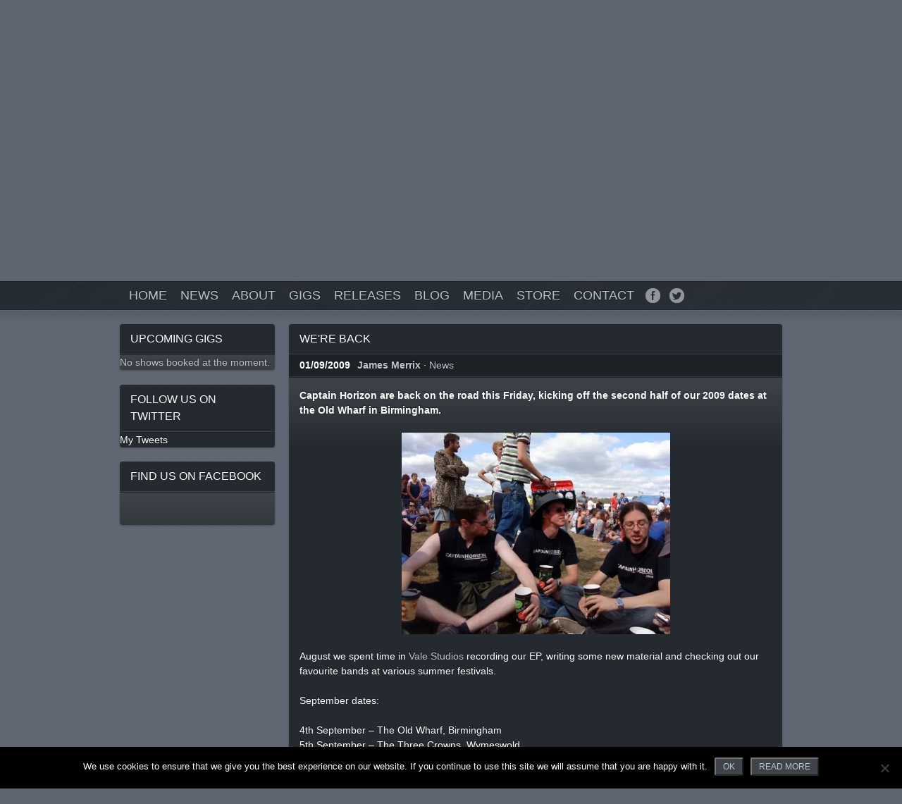

--- FILE ---
content_type: text/html; charset=UTF-8
request_url: https://www.captainhorizon.co.uk/news/were-back/
body_size: 12663
content:
<!doctype html>  

<!--[if lt IE 7 ]> <html lang="en-GB" class="no-js ie6"> <![endif]-->
<!--[if IE 7 ]><html lang="en-GB" class="no-js ie7"> <![endif]-->
<!--[if IE 8 ]><html lang="en-GB" class="no-js ie8"> <![endif]-->
<!--[if IE 9 ]><html lang="en-GB" class="no-js ie9"> <![endif]-->
<!--[if (gt IE 9)|!(IE)]><!--> <html class="no-js" lang="en-GB"> <!--<![endif]-->

<head>
<!--
**********************************************************************************************
	
Soundcheck (2.1.4) - Designed and Built by Luke McDonald, modified and adapted by Captain Horizon
	
**********************************************************************************************
-->

	<meta charset="UTF-8">
	<meta http-equiv="X-UA-Compatible" content="IE=edge,chrome=1,text/html">
	
	<title>We&#039;re Back&nbsp;&mdash;&nbsp;Captain Horizon</title>
	
	<link rel="pingback" href="https://www.captainhorizon.co.uk/xmlrpc.php" />

	<meta name="viewport" content="width=device-width, initial-scale=1">
	
	<meta name='robots' content='max-image-preview:large' />
<link rel='dns-prefetch' href='//secure.gravatar.com' />
<link rel='dns-prefetch' href='//stats.wp.com' />
<link rel='dns-prefetch' href='//fonts.googleapis.com' />
<link rel='dns-prefetch' href='//v0.wordpress.com' />
<link rel='dns-prefetch' href='//jetpack.wordpress.com' />
<link rel='dns-prefetch' href='//s0.wp.com' />
<link rel='dns-prefetch' href='//public-api.wordpress.com' />
<link rel='dns-prefetch' href='//0.gravatar.com' />
<link rel='dns-prefetch' href='//1.gravatar.com' />
<link rel='dns-prefetch' href='//2.gravatar.com' />
<link rel='dns-prefetch' href='//i0.wp.com' />
<link rel='dns-prefetch' href='//widgets.wp.com' />
<link rel="alternate" type="application/rss+xml" title="Captain Horizon &raquo; Feed" href="https://www.captainhorizon.co.uk/feed/" />
<link rel="alternate" type="application/rss+xml" title="Captain Horizon &raquo; Comments Feed" href="https://www.captainhorizon.co.uk/comments/feed/" />
<link rel="alternate" type="application/rss+xml" title="Captain Horizon &raquo; We&#039;re Back Comments Feed" href="https://www.captainhorizon.co.uk/news/were-back/feed/" />
		<!-- This site uses the Google Analytics by MonsterInsights plugin v9.9.0 - Using Analytics tracking - https://www.monsterinsights.com/ -->
		<!-- Note: MonsterInsights is not currently configured on this site. The site owner needs to authenticate with Google Analytics in the MonsterInsights settings panel. -->
					<!-- No tracking code set -->
				<!-- / Google Analytics by MonsterInsights -->
		<script type="text/javascript">
/* <![CDATA[ */
window._wpemojiSettings = {"baseUrl":"https:\/\/s.w.org\/images\/core\/emoji\/15.0.3\/72x72\/","ext":".png","svgUrl":"https:\/\/s.w.org\/images\/core\/emoji\/15.0.3\/svg\/","svgExt":".svg","source":{"concatemoji":"https:\/\/www.captainhorizon.co.uk\/wp-includes\/js\/wp-emoji-release.min.js?ver=6.5.7"}};
/*! This file is auto-generated */
!function(i,n){var o,s,e;function c(e){try{var t={supportTests:e,timestamp:(new Date).valueOf()};sessionStorage.setItem(o,JSON.stringify(t))}catch(e){}}function p(e,t,n){e.clearRect(0,0,e.canvas.width,e.canvas.height),e.fillText(t,0,0);var t=new Uint32Array(e.getImageData(0,0,e.canvas.width,e.canvas.height).data),r=(e.clearRect(0,0,e.canvas.width,e.canvas.height),e.fillText(n,0,0),new Uint32Array(e.getImageData(0,0,e.canvas.width,e.canvas.height).data));return t.every(function(e,t){return e===r[t]})}function u(e,t,n){switch(t){case"flag":return n(e,"\ud83c\udff3\ufe0f\u200d\u26a7\ufe0f","\ud83c\udff3\ufe0f\u200b\u26a7\ufe0f")?!1:!n(e,"\ud83c\uddfa\ud83c\uddf3","\ud83c\uddfa\u200b\ud83c\uddf3")&&!n(e,"\ud83c\udff4\udb40\udc67\udb40\udc62\udb40\udc65\udb40\udc6e\udb40\udc67\udb40\udc7f","\ud83c\udff4\u200b\udb40\udc67\u200b\udb40\udc62\u200b\udb40\udc65\u200b\udb40\udc6e\u200b\udb40\udc67\u200b\udb40\udc7f");case"emoji":return!n(e,"\ud83d\udc26\u200d\u2b1b","\ud83d\udc26\u200b\u2b1b")}return!1}function f(e,t,n){var r="undefined"!=typeof WorkerGlobalScope&&self instanceof WorkerGlobalScope?new OffscreenCanvas(300,150):i.createElement("canvas"),a=r.getContext("2d",{willReadFrequently:!0}),o=(a.textBaseline="top",a.font="600 32px Arial",{});return e.forEach(function(e){o[e]=t(a,e,n)}),o}function t(e){var t=i.createElement("script");t.src=e,t.defer=!0,i.head.appendChild(t)}"undefined"!=typeof Promise&&(o="wpEmojiSettingsSupports",s=["flag","emoji"],n.supports={everything:!0,everythingExceptFlag:!0},e=new Promise(function(e){i.addEventListener("DOMContentLoaded",e,{once:!0})}),new Promise(function(t){var n=function(){try{var e=JSON.parse(sessionStorage.getItem(o));if("object"==typeof e&&"number"==typeof e.timestamp&&(new Date).valueOf()<e.timestamp+604800&&"object"==typeof e.supportTests)return e.supportTests}catch(e){}return null}();if(!n){if("undefined"!=typeof Worker&&"undefined"!=typeof OffscreenCanvas&&"undefined"!=typeof URL&&URL.createObjectURL&&"undefined"!=typeof Blob)try{var e="postMessage("+f.toString()+"("+[JSON.stringify(s),u.toString(),p.toString()].join(",")+"));",r=new Blob([e],{type:"text/javascript"}),a=new Worker(URL.createObjectURL(r),{name:"wpTestEmojiSupports"});return void(a.onmessage=function(e){c(n=e.data),a.terminate(),t(n)})}catch(e){}c(n=f(s,u,p))}t(n)}).then(function(e){for(var t in e)n.supports[t]=e[t],n.supports.everything=n.supports.everything&&n.supports[t],"flag"!==t&&(n.supports.everythingExceptFlag=n.supports.everythingExceptFlag&&n.supports[t]);n.supports.everythingExceptFlag=n.supports.everythingExceptFlag&&!n.supports.flag,n.DOMReady=!1,n.readyCallback=function(){n.DOMReady=!0}}).then(function(){return e}).then(function(){var e;n.supports.everything||(n.readyCallback(),(e=n.source||{}).concatemoji?t(e.concatemoji):e.wpemoji&&e.twemoji&&(t(e.twemoji),t(e.wpemoji)))}))}((window,document),window._wpemojiSettings);
/* ]]> */
</script>
<style id='wp-emoji-styles-inline-css' type='text/css'>

	img.wp-smiley, img.emoji {
		display: inline !important;
		border: none !important;
		box-shadow: none !important;
		height: 1em !important;
		width: 1em !important;
		margin: 0 0.07em !important;
		vertical-align: -0.1em !important;
		background: none !important;
		padding: 0 !important;
	}
</style>
<link rel='stylesheet' id='wp-block-library-css' href='https://www.captainhorizon.co.uk/wp-includes/css/dist/block-library/style.min.css?ver=6.5.7' type='text/css' media='all' />
<style id='wp-block-library-inline-css' type='text/css'>
.has-text-align-justify{text-align:justify;}
</style>
<link rel='stylesheet' id='mediaelement-css' href='https://www.captainhorizon.co.uk/wp-includes/js/mediaelement/mediaelementplayer-legacy.min.css?ver=4.2.17' type='text/css' media='all' />
<link rel='stylesheet' id='wp-mediaelement-css' href='https://www.captainhorizon.co.uk/wp-includes/js/mediaelement/wp-mediaelement.min.css?ver=6.5.7' type='text/css' media='all' />
<style id='jetpack-sharing-buttons-style-inline-css' type='text/css'>
.jetpack-sharing-buttons__services-list{display:flex;flex-direction:row;flex-wrap:wrap;gap:0;list-style-type:none;margin:5px;padding:0}.jetpack-sharing-buttons__services-list.has-small-icon-size{font-size:12px}.jetpack-sharing-buttons__services-list.has-normal-icon-size{font-size:16px}.jetpack-sharing-buttons__services-list.has-large-icon-size{font-size:24px}.jetpack-sharing-buttons__services-list.has-huge-icon-size{font-size:36px}@media print{.jetpack-sharing-buttons__services-list{display:none!important}}.editor-styles-wrapper .wp-block-jetpack-sharing-buttons{gap:0;padding-inline-start:0}ul.jetpack-sharing-buttons__services-list.has-background{padding:1.25em 2.375em}
</style>
<style id='classic-theme-styles-inline-css' type='text/css'>
/*! This file is auto-generated */
.wp-block-button__link{color:#fff;background-color:#32373c;border-radius:9999px;box-shadow:none;text-decoration:none;padding:calc(.667em + 2px) calc(1.333em + 2px);font-size:1.125em}.wp-block-file__button{background:#32373c;color:#fff;text-decoration:none}
</style>
<style id='global-styles-inline-css' type='text/css'>
body{--wp--preset--color--black: #000000;--wp--preset--color--cyan-bluish-gray: #abb8c3;--wp--preset--color--white: #ffffff;--wp--preset--color--pale-pink: #f78da7;--wp--preset--color--vivid-red: #cf2e2e;--wp--preset--color--luminous-vivid-orange: #ff6900;--wp--preset--color--luminous-vivid-amber: #fcb900;--wp--preset--color--light-green-cyan: #7bdcb5;--wp--preset--color--vivid-green-cyan: #00d084;--wp--preset--color--pale-cyan-blue: #8ed1fc;--wp--preset--color--vivid-cyan-blue: #0693e3;--wp--preset--color--vivid-purple: #9b51e0;--wp--preset--gradient--vivid-cyan-blue-to-vivid-purple: linear-gradient(135deg,rgba(6,147,227,1) 0%,rgb(155,81,224) 100%);--wp--preset--gradient--light-green-cyan-to-vivid-green-cyan: linear-gradient(135deg,rgb(122,220,180) 0%,rgb(0,208,130) 100%);--wp--preset--gradient--luminous-vivid-amber-to-luminous-vivid-orange: linear-gradient(135deg,rgba(252,185,0,1) 0%,rgba(255,105,0,1) 100%);--wp--preset--gradient--luminous-vivid-orange-to-vivid-red: linear-gradient(135deg,rgba(255,105,0,1) 0%,rgb(207,46,46) 100%);--wp--preset--gradient--very-light-gray-to-cyan-bluish-gray: linear-gradient(135deg,rgb(238,238,238) 0%,rgb(169,184,195) 100%);--wp--preset--gradient--cool-to-warm-spectrum: linear-gradient(135deg,rgb(74,234,220) 0%,rgb(151,120,209) 20%,rgb(207,42,186) 40%,rgb(238,44,130) 60%,rgb(251,105,98) 80%,rgb(254,248,76) 100%);--wp--preset--gradient--blush-light-purple: linear-gradient(135deg,rgb(255,206,236) 0%,rgb(152,150,240) 100%);--wp--preset--gradient--blush-bordeaux: linear-gradient(135deg,rgb(254,205,165) 0%,rgb(254,45,45) 50%,rgb(107,0,62) 100%);--wp--preset--gradient--luminous-dusk: linear-gradient(135deg,rgb(255,203,112) 0%,rgb(199,81,192) 50%,rgb(65,88,208) 100%);--wp--preset--gradient--pale-ocean: linear-gradient(135deg,rgb(255,245,203) 0%,rgb(182,227,212) 50%,rgb(51,167,181) 100%);--wp--preset--gradient--electric-grass: linear-gradient(135deg,rgb(202,248,128) 0%,rgb(113,206,126) 100%);--wp--preset--gradient--midnight: linear-gradient(135deg,rgb(2,3,129) 0%,rgb(40,116,252) 100%);--wp--preset--font-size--small: 13px;--wp--preset--font-size--medium: 20px;--wp--preset--font-size--large: 36px;--wp--preset--font-size--x-large: 42px;--wp--preset--spacing--20: 0.44rem;--wp--preset--spacing--30: 0.67rem;--wp--preset--spacing--40: 1rem;--wp--preset--spacing--50: 1.5rem;--wp--preset--spacing--60: 2.25rem;--wp--preset--spacing--70: 3.38rem;--wp--preset--spacing--80: 5.06rem;--wp--preset--shadow--natural: 6px 6px 9px rgba(0, 0, 0, 0.2);--wp--preset--shadow--deep: 12px 12px 50px rgba(0, 0, 0, 0.4);--wp--preset--shadow--sharp: 6px 6px 0px rgba(0, 0, 0, 0.2);--wp--preset--shadow--outlined: 6px 6px 0px -3px rgba(255, 255, 255, 1), 6px 6px rgba(0, 0, 0, 1);--wp--preset--shadow--crisp: 6px 6px 0px rgba(0, 0, 0, 1);}:where(.is-layout-flex){gap: 0.5em;}:where(.is-layout-grid){gap: 0.5em;}body .is-layout-flex{display: flex;}body .is-layout-flex{flex-wrap: wrap;align-items: center;}body .is-layout-flex > *{margin: 0;}body .is-layout-grid{display: grid;}body .is-layout-grid > *{margin: 0;}:where(.wp-block-columns.is-layout-flex){gap: 2em;}:where(.wp-block-columns.is-layout-grid){gap: 2em;}:where(.wp-block-post-template.is-layout-flex){gap: 1.25em;}:where(.wp-block-post-template.is-layout-grid){gap: 1.25em;}.has-black-color{color: var(--wp--preset--color--black) !important;}.has-cyan-bluish-gray-color{color: var(--wp--preset--color--cyan-bluish-gray) !important;}.has-white-color{color: var(--wp--preset--color--white) !important;}.has-pale-pink-color{color: var(--wp--preset--color--pale-pink) !important;}.has-vivid-red-color{color: var(--wp--preset--color--vivid-red) !important;}.has-luminous-vivid-orange-color{color: var(--wp--preset--color--luminous-vivid-orange) !important;}.has-luminous-vivid-amber-color{color: var(--wp--preset--color--luminous-vivid-amber) !important;}.has-light-green-cyan-color{color: var(--wp--preset--color--light-green-cyan) !important;}.has-vivid-green-cyan-color{color: var(--wp--preset--color--vivid-green-cyan) !important;}.has-pale-cyan-blue-color{color: var(--wp--preset--color--pale-cyan-blue) !important;}.has-vivid-cyan-blue-color{color: var(--wp--preset--color--vivid-cyan-blue) !important;}.has-vivid-purple-color{color: var(--wp--preset--color--vivid-purple) !important;}.has-black-background-color{background-color: var(--wp--preset--color--black) !important;}.has-cyan-bluish-gray-background-color{background-color: var(--wp--preset--color--cyan-bluish-gray) !important;}.has-white-background-color{background-color: var(--wp--preset--color--white) !important;}.has-pale-pink-background-color{background-color: var(--wp--preset--color--pale-pink) !important;}.has-vivid-red-background-color{background-color: var(--wp--preset--color--vivid-red) !important;}.has-luminous-vivid-orange-background-color{background-color: var(--wp--preset--color--luminous-vivid-orange) !important;}.has-luminous-vivid-amber-background-color{background-color: var(--wp--preset--color--luminous-vivid-amber) !important;}.has-light-green-cyan-background-color{background-color: var(--wp--preset--color--light-green-cyan) !important;}.has-vivid-green-cyan-background-color{background-color: var(--wp--preset--color--vivid-green-cyan) !important;}.has-pale-cyan-blue-background-color{background-color: var(--wp--preset--color--pale-cyan-blue) !important;}.has-vivid-cyan-blue-background-color{background-color: var(--wp--preset--color--vivid-cyan-blue) !important;}.has-vivid-purple-background-color{background-color: var(--wp--preset--color--vivid-purple) !important;}.has-black-border-color{border-color: var(--wp--preset--color--black) !important;}.has-cyan-bluish-gray-border-color{border-color: var(--wp--preset--color--cyan-bluish-gray) !important;}.has-white-border-color{border-color: var(--wp--preset--color--white) !important;}.has-pale-pink-border-color{border-color: var(--wp--preset--color--pale-pink) !important;}.has-vivid-red-border-color{border-color: var(--wp--preset--color--vivid-red) !important;}.has-luminous-vivid-orange-border-color{border-color: var(--wp--preset--color--luminous-vivid-orange) !important;}.has-luminous-vivid-amber-border-color{border-color: var(--wp--preset--color--luminous-vivid-amber) !important;}.has-light-green-cyan-border-color{border-color: var(--wp--preset--color--light-green-cyan) !important;}.has-vivid-green-cyan-border-color{border-color: var(--wp--preset--color--vivid-green-cyan) !important;}.has-pale-cyan-blue-border-color{border-color: var(--wp--preset--color--pale-cyan-blue) !important;}.has-vivid-cyan-blue-border-color{border-color: var(--wp--preset--color--vivid-cyan-blue) !important;}.has-vivid-purple-border-color{border-color: var(--wp--preset--color--vivid-purple) !important;}.has-vivid-cyan-blue-to-vivid-purple-gradient-background{background: var(--wp--preset--gradient--vivid-cyan-blue-to-vivid-purple) !important;}.has-light-green-cyan-to-vivid-green-cyan-gradient-background{background: var(--wp--preset--gradient--light-green-cyan-to-vivid-green-cyan) !important;}.has-luminous-vivid-amber-to-luminous-vivid-orange-gradient-background{background: var(--wp--preset--gradient--luminous-vivid-amber-to-luminous-vivid-orange) !important;}.has-luminous-vivid-orange-to-vivid-red-gradient-background{background: var(--wp--preset--gradient--luminous-vivid-orange-to-vivid-red) !important;}.has-very-light-gray-to-cyan-bluish-gray-gradient-background{background: var(--wp--preset--gradient--very-light-gray-to-cyan-bluish-gray) !important;}.has-cool-to-warm-spectrum-gradient-background{background: var(--wp--preset--gradient--cool-to-warm-spectrum) !important;}.has-blush-light-purple-gradient-background{background: var(--wp--preset--gradient--blush-light-purple) !important;}.has-blush-bordeaux-gradient-background{background: var(--wp--preset--gradient--blush-bordeaux) !important;}.has-luminous-dusk-gradient-background{background: var(--wp--preset--gradient--luminous-dusk) !important;}.has-pale-ocean-gradient-background{background: var(--wp--preset--gradient--pale-ocean) !important;}.has-electric-grass-gradient-background{background: var(--wp--preset--gradient--electric-grass) !important;}.has-midnight-gradient-background{background: var(--wp--preset--gradient--midnight) !important;}.has-small-font-size{font-size: var(--wp--preset--font-size--small) !important;}.has-medium-font-size{font-size: var(--wp--preset--font-size--medium) !important;}.has-large-font-size{font-size: var(--wp--preset--font-size--large) !important;}.has-x-large-font-size{font-size: var(--wp--preset--font-size--x-large) !important;}
.wp-block-navigation a:where(:not(.wp-element-button)){color: inherit;}
:where(.wp-block-post-template.is-layout-flex){gap: 1.25em;}:where(.wp-block-post-template.is-layout-grid){gap: 1.25em;}
:where(.wp-block-columns.is-layout-flex){gap: 2em;}:where(.wp-block-columns.is-layout-grid){gap: 2em;}
.wp-block-pullquote{font-size: 1.5em;line-height: 1.6;}
</style>
<link rel='stylesheet' id='cookie-notice-front-css' href='https://www.captainhorizon.co.uk/wp-content/plugins/cookie-notice/css/front.min.css?ver=2.5.8' type='text/css' media='all' />
<link rel='stylesheet' id='soundcheck_cart66-css' href='https://www.captainhorizon.co.uk/wp-content/themes/soundcheck/includes/plugins/cart66/style-cart66.css?ver=2.1.4' type='text/css' media='all' />
<link rel='stylesheet' id='soundcheck_gigpress-css' href='https://www.captainhorizon.co.uk/wp-content/themes/soundcheck/includes/plugins/gigpress/style-gigpress.css?ver=2.1.4' type='text/css' media='all' />
<link rel='stylesheet' id='soundcheck_style-css' href='https://www.captainhorizon.co.uk/wp-content/themes/soundcheck/style.css?ver=2.1.4' type='text/css' media='all' />
<link rel='stylesheet' id='soundcheck_gfont_oswald-css' href='http://fonts.googleapis.com/css?family=Oswald&#038;ver=2.1.4' type='text/css' media='all' />
<link rel='stylesheet' id='wp-pagenavi-css' href='https://www.captainhorizon.co.uk/wp-content/plugins/wp-pagenavi/pagenavi-css.css?ver=2.70' type='text/css' media='all' />
<link rel='stylesheet' id='cart66-css-css' href='https://www.captainhorizon.co.uk/wp-content/plugins/cart66-lite/cart66.css?ver=1.5.8' type='text/css' media='all' />
<link rel='stylesheet' id='social-logos-css' href='https://www.captainhorizon.co.uk/wp-content/plugins/jetpack/_inc/social-logos/social-logos.min.css?ver=13.4.4' type='text/css' media='all' />
<link rel='stylesheet' id='jetpack_css-css' href='https://www.captainhorizon.co.uk/wp-content/plugins/jetpack/css/jetpack.css?ver=13.4.4' type='text/css' media='all' />
<script type="text/javascript" src="https://www.captainhorizon.co.uk/wp-includes/js/jquery/jquery.min.js?ver=3.7.1" id="jquery-core-js"></script>
<script type="text/javascript" src="https://www.captainhorizon.co.uk/wp-includes/js/jquery/jquery-migrate.min.js?ver=3.4.1" id="jquery-migrate-js"></script>
<script type="text/javascript" src="https://www.captainhorizon.co.uk/wp-content/plugins/gigpress/scripts/gigpress.js?ver=6.5.7" id="gigpress-js-js"></script>
<script type="text/javascript" id="cookie-notice-front-js-before">
/* <![CDATA[ */
var cnArgs = {"ajaxUrl":"https:\/\/www.captainhorizon.co.uk\/wp-admin\/admin-ajax.php","nonce":"6ba6c2b52f","hideEffect":"fade","position":"bottom","onScroll":false,"onScrollOffset":100,"onClick":false,"cookieName":"cookie_notice_accepted","cookieTime":2592000,"cookieTimeRejected":2592000,"globalCookie":false,"redirection":false,"cache":false,"revokeCookies":false,"revokeCookiesOpt":"automatic"};
/* ]]> */
</script>
<script type="text/javascript" src="https://www.captainhorizon.co.uk/wp-content/plugins/cookie-notice/js/front.min.js?ver=2.5.8" id="cookie-notice-front-js"></script>
<script type="text/javascript" src="https://www.captainhorizon.co.uk/wp-content/themes/soundcheck/js/modernizr.js?ver=6.5.7" id="soundcheck_modernizr-js"></script>
<link rel="https://api.w.org/" href="https://www.captainhorizon.co.uk/wp-json/" /><link rel="alternate" type="application/json" href="https://www.captainhorizon.co.uk/wp-json/wp/v2/posts/430" /><link rel="EditURI" type="application/rsd+xml" title="RSD" href="https://www.captainhorizon.co.uk/xmlrpc.php?rsd" />
<meta name="generator" content="WordPress 6.5.7" />
<link rel="canonical" href="https://www.captainhorizon.co.uk/news/were-back/" />
<link rel='shortlink' href='https://wp.me/p2HdH6-6W' />
<link rel="alternate" type="application/json+oembed" href="https://www.captainhorizon.co.uk/wp-json/oembed/1.0/embed?url=https%3A%2F%2Fwww.captainhorizon.co.uk%2Fnews%2Fwere-back%2F" />
<link rel="alternate" type="text/xml+oembed" href="https://www.captainhorizon.co.uk/wp-json/oembed/1.0/embed?url=https%3A%2F%2Fwww.captainhorizon.co.uk%2Fnews%2Fwere-back%2F&#038;format=xml" />
<link href="https://www.captainhorizon.co.uk/?feed=gigpress" rel="alternate" type="application/rss+xml" title="Upcoming shows" />
	<style>img#wpstats{display:none}</style>
		<meta name="generator" content="Cart66 Lite 1.5.8" />
<style type="text/css" id="custom-background-css">
body.custom-background { background-image: url("https://www.captainhorizon.co.uk/wp-content/themes/soundcheck/images/bg-lines-alpha.png"); background-position: left top; background-size: auto; background-repeat: repeat; background-attachment: scroll; }
</style>
	
<!-- Jetpack Open Graph Tags -->
<meta property="og:type" content="article" />
<meta property="og:title" content="We&#039;re Back" />
<meta property="og:url" content="https://www.captainhorizon.co.uk/news/were-back/" />
<meta property="og:description" content="Captain Horizon are back on the road this Friday, kicking off the second half of our 2009 dates at the Old Wharf in Birmingham. August we spent time in Vale Studios recording our EP, writing some n…" />
<meta property="article:published_time" content="2009-09-01T20:04:32+00:00" />
<meta property="article:modified_time" content="2009-09-01T20:04:32+00:00" />
<meta property="og:site_name" content="Captain Horizon" />
<meta property="og:image" content="https://www.captainhorizon.co.uk/wp-content/uploads/2009/09/6173_126934178165_511093165_2338192_6244935_n.jpg" />
<meta property="og:image:width" content="381" />
<meta property="og:image:height" content="286" />
<meta property="og:image:alt" content="6173_126934178165_511093165_2338192_6244935_n" />
<meta property="og:locale" content="en_GB" />
<meta name="twitter:site" content="@captainhorizon" />
<meta name="twitter:text:title" content="We&#039;re Back" />
<meta name="twitter:image" content="https://www.captainhorizon.co.uk/wp-content/uploads/2009/09/6173_126934178165_511093165_2338192_6244935_n.jpg?w=640" />
<meta name="twitter:image:alt" content="6173_126934178165_511093165_2338192_6244935_n" />
<meta name="twitter:card" content="summary_large_image" />

<!-- End Jetpack Open Graph Tags -->
	
</head>

<body id="top" class="post-template-default single single-post postid-430 single-format-standard custom-background cookies-not-set  left-sidebar" >
	<div id="header-container">
		<header id="header" class="hfeed">
  			<div id="header-content">
				<div class="top-border"><!-- nothing to see here --></div>
				<div id="site-info" role="banner">
	    								
	    			<div id="site-title">
	    				<a class="image-logo" href="https://www.captainhorizon.co.uk" title="Captain Horizon" >
	    						    						<img src="https://www.captainhorizon.co.uk/wp-content/uploads/2012/09/CH-logo.png" alt="Logo" />
	    						    				</a>
	    			</div><!-- #site-title -->
					
	    									<p id="site-description">Alt. Rock band based in Birmingham, UK #horizonites</p>
	    							</div><!-- .site-info -->
				<div class="bottom-border clearfix"><!-- nothing to see here --></div>
			</div><!-- .#header-content -->
			
			
						<section id="hero">
			    <ul class="slides">
			    	
    
        	
    	

<li class="slide post-2227 post type-post status-publish format-standard has-post-thumbnail hentry category-sliders" style="background:  url(https://i0.wp.com/www.captainhorizon.co.uk/wp-content/uploads/2015/03/hero1.jpg?resize=1900%2C500&ssl=1) 50% 0 no-repeat">
    
    <div class="slide-content-container">
    	    	
    	    </div><!-- .slide-content-container -->

</li><!-- .slide -->

    

                </ul><!-- .slides -->
                
                <div class="controls">
                	<a href="#" class="prev ir" title="Previous">Previous</a>
                	<a href="#" class="next ir" title="Next">Next</a>
                </div>
            </section><!-- #hero -->
			
			
						<nav id="primary-nav" role="navigation">
			    <ul class="menu">
			    	<li id="menu-item-958" class="menu-item menu-item-type-custom menu-item-object-custom menu-item-home menu-item-958"><a href="https://www.captainhorizon.co.uk">Home</a></li>
<li id="menu-item-1305" class="menu-item menu-item-type-post_type menu-item-object-page menu-item-1305"><a href="https://www.captainhorizon.co.uk/news/">News</a></li>
<li id="menu-item-934" class="menu-item menu-item-type-post_type menu-item-object-page menu-item-934"><a href="https://www.captainhorizon.co.uk/about/">About</a></li>
<li id="menu-item-944" class="menu-item menu-item-type-post_type menu-item-object-page menu-item-has-children menu-item-944"><a href="https://www.captainhorizon.co.uk/gigs/">Gigs</a>
<ul class="sub-menu">
	<li id="menu-item-1005" class="menu-item menu-item-type-post_type menu-item-object-page menu-item-1005"><a href="https://www.captainhorizon.co.uk/gigs/past-gigs/">Past Gigs</a></li>
</ul>
</li>
<li id="menu-item-967" class="menu-item menu-item-type-post_type menu-item-object-page menu-item-967"><a href="https://www.captainhorizon.co.uk/releases/">Releases</a></li>
<li id="menu-item-1499" class="menu-item menu-item-type-post_type menu-item-object-page menu-item-1499"><a href="https://www.captainhorizon.co.uk/blog/">Blog</a></li>
<li id="menu-item-1099" class="menu-item menu-item-type-post_type menu-item-object-page menu-item-has-children menu-item-1099"><a href="https://www.captainhorizon.co.uk/media/">Media</a>
<ul class="sub-menu">
	<li id="menu-item-1530" class="menu-item menu-item-type-taxonomy menu-item-object-category menu-item-1530"><a href="https://www.captainhorizon.co.uk/category/media/reviews/">Reviews</a></li>
	<li id="menu-item-2293" class="menu-item menu-item-type-custom menu-item-object-custom menu-item-2293"><a href="https://www.captainhorizon.co.uk/releases/imitation-sun-album/https://www.captainhorizon.co.uk/releases/imitation-sun-album/#reviews">Imitation Sun Reviews</a></li>
	<li id="menu-item-1804" class="menu-item menu-item-type-custom menu-item-object-custom menu-item-1804"><a href="https://www.captainhorizon.co.uk/releases/the-lights-of-distorted-science-album/#reviews">TLODS Reviews</a></li>
	<li id="menu-item-1529" class="menu-item menu-item-type-taxonomy menu-item-object-category menu-item-1529"><a href="https://www.captainhorizon.co.uk/category/media/videos/">Videos</a></li>
	<li id="menu-item-1683" class="menu-item menu-item-type-taxonomy menu-item-object-category menu-item-1683"><a href="https://www.captainhorizon.co.uk/category/media/photos/">Photos</a></li>
	<li id="menu-item-1749" class="menu-item menu-item-type-taxonomy menu-item-object-category menu-item-1749"><a href="https://www.captainhorizon.co.uk/category/media/audio-media/">Audio</a></li>
</ul>
</li>
<li id="menu-item-1581" class="menu-item menu-item-type-post_type menu-item-object-page menu-item-1581"><a href="https://www.captainhorizon.co.uk/store/">Store</a></li>
<li id="menu-item-973" class="menu-item menu-item-type-post_type menu-item-object-page menu-item-973"><a href="https://www.captainhorizon.co.uk/contact-captain-horizon/">Contact</a></li>
<li id="menu-item-1515" class="facebook menu-item menu-item-type-custom menu-item-object-custom menu-item-1515"><a href="http://www.facebook.com/captainhorizon">Facebook</a></li>
<li id="menu-item-1516" class="twitter menu-item menu-item-type-custom menu-item-object-custom menu-item-1516"><a href="http://twitter.com/captainhorizon">Twitter</a></li>
			    	
			    	<li class="menu-item cart"></li>			    </ul>
			</nav><!-- #primary-nav -->
		</header><!-- #header -->
	</div><!-- #header-container -->

	<div id="main" role="main">
			
	<section id="primary-sidebar" class="sidebar" role="complementary">
		<aside id="gigpress-3" class="widget widget_gigpress"><h3 class="widget-title">Upcoming gigs</h3>
<p class="gigpress-empty">No shows booked at the moment.</p><!-- Generated by GigPress 2.3.26 -->
	</aside><aside id="twitter_timeline-3" class="widget widget_twitter_timeline"><h3 class="widget-title">Follow us on Twitter</h3><a class="twitter-timeline" data-width="225" data-height="400" data-theme="dark" data-border-color="#e8e8e8" data-lang="EN" data-partner="jetpack" data-chrome="noborders noscrollbar" data-widget-id="350333141317189633" href="https://twitter.com/350333141317189633">My Tweets</a></aside><aside id="text-5" class="widget widget_text"><h3 class="widget-title">Find us on Facebook</h3>			<div class="textwidget"><div id="fb-root"></div>
<script>(function(d){
  var js, id = 'facebook-jssdk'; if (d.getElementById(id)) {return;}
  js = d.createElement('script'); js.id = id; js.async = true;
  js.src = "//connect.facebook.net/en_US/all.js#xfbml=1";
  d.getElementsByTagName('head')[0].appendChild(js);
}(document));</script>
<div class="fb-like-box" data-href="http://www.facebook.com/captainhorizon" data-width="200" data-colorscheme="dark" data-show-faces="false" data-stream="false" data-header="true"></div></div>
		</aside>	</section><!-- #primary-sidebar -->



<section id="content" role="contentinfo">

					
		<article id="post-430" class="post-430 post type-post status-publish format-standard hentry category-news tag-reading-festival tag-september-gigs tag-v-festival tag-vale-studios">
		
		    
<header class="entry-header">
				<h1 class="entry-title"><a href="https://www.captainhorizon.co.uk/news/were-back/">We&#039;re Back</a></h1>
		
	
    	
</header><!-- .entry-header -->
		    
		    		    	<ul class="entry-meta">
	<li class="date"><a href="https://www.captainhorizon.co.uk/news/were-back/" title="9:04 pm" rel="bookmark"><time class="entry-date" pubdate="2009-09-01">01/09/2009</time></a></li><li class="author"><span class="author vcard"><a class="url fn n" href="https://www.captainhorizon.co.uk/author/mez/" title="View all posts by James Merrix">James Merrix</a></span></li><li class="categories"> &middot; <a href="https://www.captainhorizon.co.uk/category/news/" rel="category tag">News</a></li></ul><!-- .entry-meta -->		    		    
			
<div class="">
	</div>		    
							<div class="entry-content">

	<p><strong>Captain Horizon are back on the road this Friday, kicking off the second half of our 2009 dates at the Old Wharf in Birmingham.</strong></p>
<p style="text-align: center;"><img fetchpriority="high" decoding="async" class="aligncenter size-full wp-image-431" title="6173_126934178165_511093165_2338192_6244935_n" src="https://i0.wp.com/www.captainhorizon.co.uk/wp-content/uploads/2009/09/6173_126934178165_511093165_2338192_6244935_n.jpg?resize=381%2C286&#038;ssl=1" alt="6173_126934178165_511093165_2338192_6244935_n" width="381" height="286" data-recalc-dims="1" /></p>
<p>August we spent time in <a title="http://www.valestudios.co.uk/" href="http://www.valestudios.co.uk/">Vale Studios</a> recording our EP, writing some new material and checking out our favourite bands at various summer festivals.</p>
<p>September dates:</p>
<p>4th September &#8211; The Old Wharf, Birmingham<br />
5th September &#8211; The Three Crowns, Wymeswold<br />
10th September &#8211; Route 44, Birmingham<br />
12th September &#8211; The Shakespeare, Coventry<br />
26th September &#8211; Route 44, Birmingham<br />
27th September &#8211; The Shed, Leicester</p>
<p>See you on the road!</p>
<div class="sharedaddy sd-sharing-enabled"><div class="robots-nocontent sd-block sd-social sd-social-icon-text sd-sharing"><h3 class="sd-title">Share this:</h3><div class="sd-content"><ul><li class="share-facebook"><a rel="nofollow noopener noreferrer" data-shared="sharing-facebook-430" class="share-facebook sd-button share-icon" href="https://www.captainhorizon.co.uk/news/were-back/?share=facebook" target="_blank" title="Click to share on Facebook" ><span>Facebook</span></a></li><li class="share-twitter"><a rel="nofollow noopener noreferrer" data-shared="sharing-twitter-430" class="share-twitter sd-button share-icon" href="https://www.captainhorizon.co.uk/news/were-back/?share=twitter" target="_blank" title="Click to share on Twitter" ><span>Twitter</span></a></li><li class="share-end"></li></ul></div></div></div>

	
	<div class="tag-list"><a href="https://www.captainhorizon.co.uk/tag/reading-festival/" rel="tag">Reading Festival</a> <a href="https://www.captainhorizon.co.uk/tag/september-gigs/" rel="tag">September Gigs</a> <a href="https://www.captainhorizon.co.uk/tag/v-festival/" rel="tag">V Festival</a> <a href="https://www.captainhorizon.co.uk/tag/vale-studios/" rel="tag">Vale Studios</a></div>
</div>
						
			<nav id="single-navigation" class="clearfix">
			    <span class="prev"><a href="https://www.captainhorizon.co.uk/news/ep-recording-this-week/" rel="prev"><span class="button">&laquo; Prev</span></a></span>
			    <span class="next"><span class="button"><a href="https://www.captainhorizon.co.uk/news/old-wharf-tonight-back-on-the-road/" rel="next">Next &raquo;</a></span></span>
			</nav><!-- #nav-single -->
		
		    	<section id="comments">

				
		
					<div class="comment-title-wrap clearfix">
									<a class="leave-comment-link" href="#respond" title="Leave A Comment &rarr;">
						Leave A Comment &rarr;					</a>
								<h4 class="comment-title">Comments</h4>
			</div>

					

					<div class="seperation-border"></div>
			
		<div id="respond" class="comment-respond">
			<h3 id="reply-title" class="comment-reply-title">Leave a Reply<small><a rel="nofollow" id="cancel-comment-reply-link" href="/news/were-back/#respond" style="display:none;">Cancel reply</a></small></h3>			<form id="commentform" class="comment-form">
				<iframe
					title="Comment Form"
					src="https://jetpack.wordpress.com/jetpack-comment/?blogid=39853420&#038;postid=430&#038;comment_registration=0&#038;require_name_email=1&#038;stc_enabled=1&#038;stb_enabled=1&#038;show_avatars=1&#038;avatar_default=gravatar_default&#038;greeting=Leave+a+Reply&#038;jetpack_comments_nonce=06ecf826fa&#038;greeting_reply=Leave+a+Reply+to+%25s&#038;color_scheme=dark&#038;lang=en_GB&#038;jetpack_version=13.4.4&#038;show_cookie_consent=10&#038;has_cookie_consent=0&#038;is_current_user_subscribed=0&#038;token_key=%3Bnormal%3B&#038;sig=bd9403f557f994294c537c94095af3d227754360#parent=https%3A%2F%2Fwww.captainhorizon.co.uk%2Fnews%2Fwere-back%2F"
											name="jetpack_remote_comment"
						style="width:100%; height: 430px; border:0;"
										class="jetpack_remote_comment"
					id="jetpack_remote_comment"
					sandbox="allow-same-origin allow-top-navigation allow-scripts allow-forms allow-popups"
				>
									</iframe>
									<!--[if !IE]><!-->
					<script>
						document.addEventListener('DOMContentLoaded', function () {
							var commentForms = document.getElementsByClassName('jetpack_remote_comment');
							for (var i = 0; i < commentForms.length; i++) {
								commentForms[i].allowTransparency = false;
								commentForms[i].scrolling = 'no';
							}
						});
					</script>
					<!--<![endif]-->
							</form>
		</div>

		
		<input type="hidden" name="comment_parent" id="comment_parent" value="" />

		<p class="akismet_comment_form_privacy_notice">This site uses Akismet to reduce spam. <a href="https://akismet.com/privacy/" target="_blank" rel="nofollow noopener">Learn how your comment data is processed.</a></p>			<div class="clearfix"></div>
		

					<div class="pingback-title-wrap clearfix">
				<h4 class="pingback-title">Trackbacks &amp; Pingbacks</h4>
			</div>
									    <p class="pinglist">
			    	<span class="ping">No incoming links found yet.</span>
			    </p>
			    <br />
						<div class="clearfix"></div>
		
	</section><!-- #comments -->
		</article><!-- #post-## -->
		
	</section><!-- #content -->


</div><!-- #main -->

<div id="footer-container">
    <footer id="footer">
    	<p id="copyright" role="contentinfo">&copy;  <time datetime="2026-01-20">2026</time> Captain Horizon</p>    	
    	<ul id="media-icons">
    		    		
    			    			
    			<li class="amazon ir">
    				<a class="tooltip" href="http://www.amazon.co.uk/s/ref=ntt_srch_drd_B005038QI0?ie=UTF8&#038;search-type=ss&#038;index=digital-music&#038;field-keywords=Captain%20Horizon" title="Link to Amazon" target="_blank">Amazon</a>    			</li>
    			
    		    		
    			    			
    			<li class="itunes ir">
    				<a class="tooltip" href="https://itunes.apple.com/gb/artist/captain-horizon/id436827030" title="Link to iTunes" target="_blank">iTunes</a>    			</li>
    			
    		    		
    			    			
    			<li class="soundcloud ir">
    				<a class="tooltip" href="http://soundcloud.com/captain-horizon/" title="Link to SoundCloud" target="_blank">SoundCloud</a>    			</li>
    			
    		    		
    			    		
    			    		
    			    			
    			<li class="lastfm ir">
    				<a class="tooltip" href="http://www.last.fm/music/Captain+Horizon" title="Link to Last.fm" target="_blank">Last.fm</a>    			</li>
    			
    		    		
    			    			
    			<li class="twitter ir">
    				<a class="tooltip" href="http://twitter.com/captainhorizon" title="Link to Twitter" target="_blank">Twitter</a>    			</li>
    			
    		    		
    			    			
    			<li class="facebook ir">
    				<a class="tooltip" href="http://www.facebook.com/captainhorizon" title="Link to Facebook" target="_blank">Facebook</a>    			</li>
    			
    		    		
    			    		
    			    			
    			<li class="youtube ir">
    				<a class="tooltip" href="http://www.youtube.com/user/captainhorizon/featured" title="Link to YouTube" target="_blank">YouTube</a>    			</li>
    			
    		    		
    			    		
    			    			
    			<li class="rss ir">
    				<a class="tooltip" href="https://www.captainhorizon.co.uk/feed/" title="Link to RSS" target="_blank">RSS</a>    			</li>
    			
    		    	</ul><!-- .media-icons -->
    	
    	<p id="role-credits">Designed by <a href="http://lukemcdonald.com">Luke McDonald</a> &amp; Powered by <a href="http://wordpress.org">WordPress</a></p>    
    </footer><!-- #footer -->
</div><!-- #footer-container -->


	<script type="text/javascript">
		window.WPCOM_sharing_counts = {"https:\/\/www.captainhorizon.co.uk\/news\/were-back\/":430};
	</script>
				<link rel='stylesheet' id='gigpress-css-css' href='https://www.captainhorizon.co.uk/wp-content/plugins/gigpress/css/gigpress.css?ver=6.5.7' type='text/css' media='all' />
<script type="text/javascript" src="https://www.captainhorizon.co.uk/wp-content/themes/soundcheck/includes/plugins/gigpress/js/gigpress.js?ver=2.1.4" id="soundcheck_gigpress-js"></script>
<script type="text/javascript" id="soundcheck_theme-js-extra">
/* <![CDATA[ */
var jplayer_params = {"get_template_directory_uri":"https:\/\/www.captainhorizon.co.uk\/wp-content\/themes\/soundcheck","options":{"enable_autoplay":0,"enable_playlist":1},"format_audio":"{\"playlist\":{\"2231\":[{\"number\":1,\"title\":\"Can\u2019t You See What I\u2019ve Become\",\"artist\":\"Captain Horizon\\n\",\"album\":\"Imitation Sun\\n\",\"poster\":\"https:\\\/\\\/i0.wp.com\\\/www.captainhorizon.co.uk\\\/wp-content\\\/uploads\\\/2015\\\/03\\\/cover-1550x1550.jpg?resize=220%2C220&ssl=1\",\"mp3\":\"https:\\\/\\\/www.captainhorizon.co.uk\\\/wp-content\\\/uploads\\\/2015\\\/03\\\/01-Cant-You-See-What-Ive-Become.mp3\"}],\"1744\":[{\"number\":1,\"title\":\"The Light (Sample)\",\"artist\":\"Captain Horizon\\n\",\"album\":\"The Lights Of Distorted Science\\n\",\"poster\":\"https:\\\/\\\/i0.wp.com\\\/www.captainhorizon.co.uk\\\/wp-content\\\/uploads\\\/2012\\\/08\\\/ch.jpg?resize=220%2C220&ssl=1\",\"mp3\":\"https:\\\/\\\/www.captainhorizon.co.uk\\\/wp-content\\\/uploads\\\/2012\\\/11\\\/01-The-Light.mp3\"},{\"number\":2,\"title\":\"Shadows and Vampires (Sample)\",\"artist\":\"Captain Horizon\\n\",\"album\":\"The Lights Of Distorted Science\\n\",\"poster\":\"https:\\\/\\\/i0.wp.com\\\/www.captainhorizon.co.uk\\\/wp-content\\\/uploads\\\/2012\\\/08\\\/ch.jpg?resize=220%2C220&ssl=1\",\"mp3\":\"https:\\\/\\\/www.captainhorizon.co.uk\\\/wp-content\\\/uploads\\\/2012\\\/11\\\/02-Shadows-and-Vampires.mp3\"},{\"number\":3,\"title\":\"Patch (Sample)\",\"artist\":\"Captain Horizon\\n\",\"album\":\"The Lights Of Distorted Science\\n\",\"poster\":\"https:\\\/\\\/i0.wp.com\\\/www.captainhorizon.co.uk\\\/wp-content\\\/uploads\\\/2012\\\/08\\\/ch.jpg?resize=220%2C220&ssl=1\",\"mp3\":\"https:\\\/\\\/www.captainhorizon.co.uk\\\/wp-content\\\/uploads\\\/2012\\\/11\\\/03-patch.mp3\"},{\"number\":4,\"title\":\"The Sun Has Set (Sample)\",\"artist\":\"Captain Horizon\\n\",\"album\":\"The Lights Of Distorted Science\\n\",\"poster\":\"https:\\\/\\\/i0.wp.com\\\/www.captainhorizon.co.uk\\\/wp-content\\\/uploads\\\/2012\\\/08\\\/ch.jpg?resize=220%2C220&ssl=1\",\"mp3\":\"https:\\\/\\\/www.captainhorizon.co.uk\\\/wp-content\\\/uploads\\\/2012\\\/11\\\/04-sun-has-set.mp3\"},{\"number\":5,\"title\":\"Bottom Of Your Heart (Sample)\",\"artist\":\"Captain Horizon\\n\",\"album\":\"The Lights Of Distorted Science\\n\",\"poster\":\"https:\\\/\\\/i0.wp.com\\\/www.captainhorizon.co.uk\\\/wp-content\\\/uploads\\\/2012\\\/08\\\/ch.jpg?resize=220%2C220&ssl=1\",\"mp3\":\"https:\\\/\\\/www.captainhorizon.co.uk\\\/wp-content\\\/uploads\\\/2012\\\/11\\\/05-Bottom-of-your-Heart.mp3\"},{\"number\":6,\"title\":\"Light Years (Sample)\",\"artist\":\"Captain Horizon\\n\",\"album\":\"The Lights Of Distorted Science\\n\",\"poster\":\"https:\\\/\\\/i0.wp.com\\\/www.captainhorizon.co.uk\\\/wp-content\\\/uploads\\\/2012\\\/08\\\/ch.jpg?resize=220%2C220&ssl=1\",\"mp3\":\"https:\\\/\\\/www.captainhorizon.co.uk\\\/wp-content\\\/uploads\\\/2012\\\/11\\\/06-Light-Years.mp3\"},{\"number\":7,\"title\":\"Pious (Sample)\",\"artist\":\"Captain Horizon\\n\",\"album\":\"The Lights Of Distorted Science\\n\",\"poster\":\"https:\\\/\\\/i0.wp.com\\\/www.captainhorizon.co.uk\\\/wp-content\\\/uploads\\\/2012\\\/08\\\/ch.jpg?resize=220%2C220&ssl=1\",\"mp3\":\"https:\\\/\\\/www.captainhorizon.co.uk\\\/wp-content\\\/uploads\\\/2012\\\/11\\\/07-Pious.mp3\"},{\"number\":8,\"title\":\"Shell (Sample)\",\"artist\":\"Captain Horizon\\n\",\"album\":\"The Lights Of Distorted Science\\n\",\"poster\":\"https:\\\/\\\/i0.wp.com\\\/www.captainhorizon.co.uk\\\/wp-content\\\/uploads\\\/2012\\\/08\\\/ch.jpg?resize=220%2C220&ssl=1\",\"mp3\":\"https:\\\/\\\/www.captainhorizon.co.uk\\\/wp-content\\\/uploads\\\/2012\\\/11\\\/08-Shell.mp3\"},{\"number\":9,\"title\":\"Judge You (Sample)\",\"artist\":\"Captain Horizon\\n\",\"album\":\"The Lights Of Distorted Science\\n\",\"poster\":\"https:\\\/\\\/i0.wp.com\\\/www.captainhorizon.co.uk\\\/wp-content\\\/uploads\\\/2012\\\/08\\\/ch.jpg?resize=220%2C220&ssl=1\",\"mp3\":\"https:\\\/\\\/www.captainhorizon.co.uk\\\/wp-content\\\/uploads\\\/2012\\\/11\\\/09-Judge-You.mp3\"},{\"number\":10,\"title\":\"Brand Me A Ghost (Sample)\",\"artist\":\"Captain Horizon\\n\",\"album\":\"The Lights Of Distorted Science\\n\",\"poster\":\"https:\\\/\\\/i0.wp.com\\\/www.captainhorizon.co.uk\\\/wp-content\\\/uploads\\\/2012\\\/08\\\/ch.jpg?resize=220%2C220&ssl=1\",\"mp3\":\"https:\\\/\\\/www.captainhorizon.co.uk\\\/wp-content\\\/uploads\\\/2012\\\/11\\\/10-Brand-Me-A-Ghost.mp3\"},{\"number\":11,\"title\":\"Torn Up My World (Sample)\",\"artist\":\"Captain Horizon\\n\",\"album\":\"The Lights Of Distorted Science\\n\",\"poster\":\"https:\\\/\\\/i0.wp.com\\\/www.captainhorizon.co.uk\\\/wp-content\\\/uploads\\\/2012\\\/08\\\/ch.jpg?resize=220%2C220&ssl=1\",\"mp3\":\"https:\\\/\\\/www.captainhorizon.co.uk\\\/wp-content\\\/uploads\\\/2012\\\/11\\\/11-Torn-Up-My-World.mp3\"},{\"number\":12,\"title\":\"Underworld (Sample)\",\"artist\":\"Captain Horizon\\n\",\"album\":\"The Lights Of Distorted Science\\n\",\"poster\":\"https:\\\/\\\/i0.wp.com\\\/www.captainhorizon.co.uk\\\/wp-content\\\/uploads\\\/2012\\\/08\\\/ch.jpg?resize=220%2C220&ssl=1\",\"mp3\":\"https:\\\/\\\/www.captainhorizon.co.uk\\\/wp-content\\\/uploads\\\/2012\\\/11\\\/12-underworld.mp3\"}],\"1697\":[{\"number\":1,\"title\":\"Shadows and Vampires (Sample)\",\"artist\":\"Captain Horizon\\n\",\"album\":\"The Lights Of Distorted Science\\n\",\"poster\":\"https:\\\/\\\/i0.wp.com\\\/www.captainhorizon.co.uk\\\/wp-content\\\/uploads\\\/2012\\\/09\\\/v3.jpg?resize=220%2C220&ssl=1\",\"mp3\":\"https:\\\/\\\/www.captainhorizon.co.uk\\\/wp-content\\\/uploads\\\/2012\\\/09\\\/02-Shadows-and-Vampires.mp3\"}],\"1066\":[{\"number\":1,\"title\":\"Turn Away\",\"artist\":\"Captain Horizon\\n\",\"album\":\"El Nibre\\n\",\"poster\":\"https:\\\/\\\/i0.wp.com\\\/www.captainhorizon.co.uk\\\/wp-content\\\/uploads\\\/2011\\\/09\\\/Front-Art-copy.jpg?resize=220%2C220&ssl=1\",\"mp3\":\"https:\\\/\\\/www.captainhorizon.co.uk\\\/wp-content\\\/uploads\\\/2011\\\/09\\\/01-Turn-Away.mp3\"},{\"number\":2,\"title\":\"El Nibre\",\"artist\":\"Captain Horizon\\n\",\"album\":\"El Nibre\\n\",\"poster\":\"https:\\\/\\\/i0.wp.com\\\/www.captainhorizon.co.uk\\\/wp-content\\\/uploads\\\/2011\\\/09\\\/Front-Art-copy.jpg?resize=220%2C220&ssl=1\",\"mp3\":\"https:\\\/\\\/www.captainhorizon.co.uk\\\/wp-content\\\/uploads\\\/2011\\\/09\\\/02-El-Nibre.mp3\"},{\"number\":3,\"title\":\"Climbing the Waterfall\",\"artist\":\"Captain Horizon\\n\",\"album\":\"El Nibre\\n\",\"poster\":\"https:\\\/\\\/i0.wp.com\\\/www.captainhorizon.co.uk\\\/wp-content\\\/uploads\\\/2011\\\/09\\\/Front-Art-copy.jpg?resize=220%2C220&ssl=1\",\"mp3\":\"https:\\\/\\\/www.captainhorizon.co.uk\\\/wp-content\\\/uploads\\\/2011\\\/09\\\/03-Climbing-the-Waterfall.mp3\"},{\"number\":4,\"title\":\"Strong Enough\",\"artist\":\"Captain Horizon\\n\",\"album\":\"El Nibre\\n\",\"poster\":\"https:\\\/\\\/i0.wp.com\\\/www.captainhorizon.co.uk\\\/wp-content\\\/uploads\\\/2011\\\/09\\\/Front-Art-copy.jpg?resize=220%2C220&ssl=1\",\"mp3\":\"https:\\\/\\\/www.captainhorizon.co.uk\\\/wp-content\\\/uploads\\\/2011\\\/09\\\/04-Strong-Enough.mp3\"}],\"952\":[{\"number\":1,\"title\":\"Stop!\",\"artist\":\"Captain Horizon\\n\",\"album\":\"Radiostasis\\n\",\"poster\":\"https:\\\/\\\/i0.wp.com\\\/www.captainhorizon.co.uk\\\/wp-content\\\/uploads\\\/2011\\\/09\\\/CH_RadioStasis_EP_Digital.jpg?resize=220%2C220&ssl=1\",\"mp3\":\"https:\\\/\\\/www.captainhorizon.co.uk\\\/wp-content\\\/uploads\\\/2011\\\/09\\\/01-Stop.mp3\"},{\"number\":2,\"title\":\"Bring Back The Sun\",\"artist\":\"Captain Horizon\\n\",\"album\":\"Radiostasis\\n\",\"poster\":\"https:\\\/\\\/i0.wp.com\\\/www.captainhorizon.co.uk\\\/wp-content\\\/uploads\\\/2011\\\/09\\\/CH_RadioStasis_EP_Digital.jpg?resize=220%2C220&ssl=1\",\"mp3\":\"https:\\\/\\\/www.captainhorizon.co.uk\\\/wp-content\\\/uploads\\\/2011\\\/09\\\/02-Bring-Back-The-Sun.mp3\"},{\"number\":3,\"title\":\"Anxiety Breaks Us All\",\"artist\":\"Captain Horizon\\n\",\"album\":\"Radiostasis\\n\",\"poster\":\"https:\\\/\\\/i0.wp.com\\\/www.captainhorizon.co.uk\\\/wp-content\\\/uploads\\\/2011\\\/09\\\/CH_RadioStasis_EP_Digital.jpg?resize=220%2C220&ssl=1\",\"mp3\":\"https:\\\/\\\/www.captainhorizon.co.uk\\\/wp-content\\\/uploads\\\/2011\\\/09\\\/03-Anxiety-Breaks-Us-All.mp3\"},{\"number\":4,\"title\":\"Radiostasis\",\"artist\":\"Captain Horizon\\n\",\"album\":\"Radiostasis\\n\",\"poster\":\"https:\\\/\\\/i0.wp.com\\\/www.captainhorizon.co.uk\\\/wp-content\\\/uploads\\\/2011\\\/09\\\/CH_RadioStasis_EP_Digital.jpg?resize=220%2C220&ssl=1\",\"mp3\":\"https:\\\/\\\/www.captainhorizon.co.uk\\\/wp-content\\\/uploads\\\/2011\\\/09\\\/04-Radiostasis.mp3\"}],\"1054\":[{\"number\":1,\"title\":\"Poker\",\"artist\":\"Captain Horizon\\n\",\"album\":\"Captain Horizon\\n\",\"poster\":\"https:\\\/\\\/i0.wp.com\\\/www.captainhorizon.co.uk\\\/wp-content\\\/uploads\\\/2011\\\/09\\\/ch-promo-pic.jpg?resize=220%2C220&ssl=1\",\"mp3\":\"https:\\\/\\\/www.captainhorizon.co.uk\\\/wp-content\\\/uploads\\\/2011\\\/09\\\/01-Poker.mp3\"},{\"number\":2,\"title\":\"Fall Like That\",\"artist\":\"Captain Horizon\\n\",\"album\":\"Captain Horizon\\n\",\"poster\":\"https:\\\/\\\/i0.wp.com\\\/www.captainhorizon.co.uk\\\/wp-content\\\/uploads\\\/2011\\\/09\\\/ch-promo-pic.jpg?resize=220%2C220&ssl=1\",\"mp3\":\"https:\\\/\\\/www.captainhorizon.co.uk\\\/wp-content\\\/uploads\\\/2011\\\/09\\\/02-Fall-Like-That.mp3\"},{\"number\":3,\"title\":\"What\u2019s Going On?\",\"artist\":\"Captain Horizon\\n\",\"album\":\"Captain Horizon\\n\",\"poster\":\"https:\\\/\\\/i0.wp.com\\\/www.captainhorizon.co.uk\\\/wp-content\\\/uploads\\\/2011\\\/09\\\/ch-promo-pic.jpg?resize=220%2C220&ssl=1\",\"mp3\":\"https:\\\/\\\/www.captainhorizon.co.uk\\\/wp-content\\\/uploads\\\/2011\\\/09\\\/03-Whats-Going-On_.mp3\"},{\"number\":4,\"title\":\"Tears From the Eye\",\"artist\":\"Captain Horizon\\n\",\"album\":\"Captain Horizon\\n\",\"poster\":\"https:\\\/\\\/i0.wp.com\\\/www.captainhorizon.co.uk\\\/wp-content\\\/uploads\\\/2011\\\/09\\\/ch-promo-pic.jpg?resize=220%2C220&ssl=1\",\"mp3\":\"https:\\\/\\\/www.captainhorizon.co.uk\\\/wp-content\\\/uploads\\\/2011\\\/09\\\/04-Tears-From-the-Eye.mp3\"}]}}"};
var hero_options = {"hero_fx":"scrollVert","hero_speed":"1000","hero_timeout":"6000"};
/* ]]> */
</script>
<script type="text/javascript" src="https://www.captainhorizon.co.uk/wp-content/themes/soundcheck/js/theme.js?ver=2.1.4" id="soundcheck_theme-js"></script>
<script type="text/javascript" id="soundcheck_view-js-extra">
/* <![CDATA[ */
var gallery_params = {"gallery_views":"[]"};
/* ]]> */
</script>
<script type="text/javascript" src="https://www.captainhorizon.co.uk/wp-content/themes/soundcheck/js/view.js?ver=2.1.4&amp;view" id="soundcheck_view-js"></script>
<script type="text/javascript" src="https://www.captainhorizon.co.uk/wp-includes/js/comment-reply.min.js?ver=6.5.7" id="comment-reply-js" async="async" data-wp-strategy="async"></script>
<script type="text/javascript" src="https://www.captainhorizon.co.uk/wp-content/plugins/jetpack/_inc/build/twitter-timeline.min.js?ver=4.0.0" id="jetpack-twitter-timeline-js"></script>
<script type="text/javascript" src="https://www.captainhorizon.co.uk/wp-content/plugins/cart66-lite/js/cart66-library.js?ver=1.5.8" id="cart66-library-js"></script>
<script type="text/javascript" src="https://stats.wp.com/e-202604.js" id="jetpack-stats-js" data-wp-strategy="defer"></script>
<script type="text/javascript" id="jetpack-stats-js-after">
/* <![CDATA[ */
_stq = window._stq || [];
_stq.push([ "view", JSON.parse("{\"v\":\"ext\",\"blog\":\"39853420\",\"post\":\"430\",\"tz\":\"0\",\"srv\":\"www.captainhorizon.co.uk\",\"j\":\"1:13.4.4\"}") ]);
_stq.push([ "clickTrackerInit", "39853420", "430" ]);
/* ]]> */
</script>
<script defer type="text/javascript" src="https://www.captainhorizon.co.uk/wp-content/plugins/akismet/_inc/akismet-frontend.js?ver=1762997250" id="akismet-frontend-js"></script>
<script type="text/javascript" id="sharing-js-js-extra">
/* <![CDATA[ */
var sharing_js_options = {"lang":"en","counts":"1","is_stats_active":"1"};
/* ]]> */
</script>
<script type="text/javascript" src="https://www.captainhorizon.co.uk/wp-content/plugins/jetpack/_inc/build/sharedaddy/sharing.min.js?ver=13.4.4" id="sharing-js-js"></script>
<script type="text/javascript" id="sharing-js-js-after">
/* <![CDATA[ */
var windowOpen;
			( function () {
				function matches( el, sel ) {
					return !! (
						el.matches && el.matches( sel ) ||
						el.msMatchesSelector && el.msMatchesSelector( sel )
					);
				}

				document.body.addEventListener( 'click', function ( event ) {
					if ( ! event.target ) {
						return;
					}

					var el;
					if ( matches( event.target, 'a.share-facebook' ) ) {
						el = event.target;
					} else if ( event.target.parentNode && matches( event.target.parentNode, 'a.share-facebook' ) ) {
						el = event.target.parentNode;
					}

					if ( el ) {
						event.preventDefault();

						// If there's another sharing window open, close it.
						if ( typeof windowOpen !== 'undefined' ) {
							windowOpen.close();
						}
						windowOpen = window.open( el.getAttribute( 'href' ), 'wpcomfacebook', 'menubar=1,resizable=1,width=600,height=400' );
						return false;
					}
				} );
			} )();
var windowOpen;
			( function () {
				function matches( el, sel ) {
					return !! (
						el.matches && el.matches( sel ) ||
						el.msMatchesSelector && el.msMatchesSelector( sel )
					);
				}

				document.body.addEventListener( 'click', function ( event ) {
					if ( ! event.target ) {
						return;
					}

					var el;
					if ( matches( event.target, 'a.share-twitter' ) ) {
						el = event.target;
					} else if ( event.target.parentNode && matches( event.target.parentNode, 'a.share-twitter' ) ) {
						el = event.target.parentNode;
					}

					if ( el ) {
						event.preventDefault();

						// If there's another sharing window open, close it.
						if ( typeof windowOpen !== 'undefined' ) {
							windowOpen.close();
						}
						windowOpen = window.open( el.getAttribute( 'href' ), 'wpcomtwitter', 'menubar=1,resizable=1,width=600,height=350' );
						return false;
					}
				} );
			} )();
/* ]]> */
</script>
		<script type="text/javascript">
			(function () {
				const iframe = document.getElementById( 'jetpack_remote_comment' );
								const watchReply = function() {
					// Check addComment._Jetpack_moveForm to make sure we don't monkey-patch twice.
					if ( 'undefined' !== typeof addComment && ! addComment._Jetpack_moveForm ) {
						// Cache the Core function.
						addComment._Jetpack_moveForm = addComment.moveForm;
						const commentParent = document.getElementById( 'comment_parent' );
						const cancel = document.getElementById( 'cancel-comment-reply-link' );

						function tellFrameNewParent ( commentParentValue ) {
							const url = new URL( iframe.src );
							if ( commentParentValue ) {
								url.searchParams.set( 'replytocom', commentParentValue )
							} else {
								url.searchParams.delete( 'replytocom' );
							}
							if( iframe.src !== url.href ) {
								iframe.src = url.href;
							}
						};

						cancel.addEventListener( 'click', function () {
							tellFrameNewParent( false );
						} );

						addComment.moveForm = function ( _, parentId ) {
							tellFrameNewParent( parentId );
							return addComment._Jetpack_moveForm.apply( null, arguments );
						};
					}
				}
				document.addEventListener( 'DOMContentLoaded', watchReply );
				// In WP 6.4+, the script is loaded asynchronously, so we need to wait for it to load before we monkey-patch the functions it introduces.
				document.querySelector('#comment-reply-js')?.addEventListener( 'load', watchReply );

				
				window.addEventListener( 'message', function ( event ) {
					if ( event.origin !== 'https://jetpack.wordpress.com' ) {
						return;
					}
					iframe.style.height = event.data + 'px';
				});
			})();
		</script>
		
		<!-- Cookie Notice plugin v2.5.8 by Hu-manity.co https://hu-manity.co/ -->
		<div id="cookie-notice" role="dialog" class="cookie-notice-hidden cookie-revoke-hidden cn-position-bottom" aria-label="Cookie Notice" style="background-color: rgba(0,0,0,1);"><div class="cookie-notice-container" style="color: #fff"><span id="cn-notice-text" class="cn-text-container">We use cookies to ensure that we give you the best experience on our website. If you continue to use this site we will assume that you are happy with it.</span><span id="cn-notice-buttons" class="cn-buttons-container"><button id="cn-accept-cookie" data-cookie-set="accept" class="cn-set-cookie cn-button cn-button-custom button" aria-label="Ok">Ok</button><button data-link-url="https://www.captainhorizon.co.uk/privacy-policy/" data-link-target="_blank" id="cn-more-info" class="cn-more-info cn-button cn-button-custom button" aria-label="Read more">Read more</button></span><button id="cn-close-notice" data-cookie-set="accept" class="cn-close-icon" aria-label="No"></button></div>
			
		</div>
		<!-- / Cookie Notice plugin -->
</body>
</html>

--- FILE ---
content_type: text/css
request_url: https://www.captainhorizon.co.uk/wp-content/themes/soundcheck/includes/plugins/cart66/style-cart66.css?ver=2.1.4
body_size: 1470
content:
.button {
  color: #bec4cc;
  font-size: 12px;
  padding: 4px 10px;
  background-color: #3f434a;
  text-transform: uppercase;
}
.button:hover {
  color: #ffffff;
  border: none !important;
}
.button.full-width {
  width: 100%;
  padding-left: 0 !important;
  padding-right: 0 !important;
  text-align: center;
}
/* CART66 ELEMENTS
----------------------------------------------- */
/* PURCHASE WIDGET */
.soundcheck_product_purchase_widget .Cart66Price {
  display: none;
}
.soundcheck_product_purchase_widget .product-content {
  padding: 15px;
  overflow: hidden;
}
.soundcheck_product_purchase_widget .product-content p {
  margin-bottom: 0;
}
.soundcheck_product_purchase_widget .product-price {
  padding: 5px 15px;
  border-top: 1px solid rgba(255, 255, 255, 0.1);
  background-color: rgba(0, 0, 0, 0.2);
  text-align: right;
  font-weight: bold;
  line-height: 25px;
}
.soundcheck_product_purchase_widget .product-price .price-label {
  color: #ffffff;
  float: left;
}
.soundcheck_product_purchase_widget .Cart66ButtonPrimary {
  width: 100%;
  height: auto;
  color: #ffffff !important;
  background: #007600 !important;
}
.soundcheck_product_purchase_widget .Cart66ButtonPrimary:hover {
  background: green !important;
}
.entry-footer .Cart66Price {
  display: none;
}
.cart66Options {
  margin-bottom: 15px;
  display: none;
}
.single .cart66Options {
  display: block;
}
/* PLUGIN CLASSES */
body .Cart66UserQuantity input {
  color: #000000;
  margin-bottom: 15px;
  border: none;
  background-color: #e3e3e3;
  -webkit-border-radius: 4px;
  -khtml-border-radius: 4px;
  -moz-border-radius: 4px;
  -o-border-radius: 4px;
  border-radius: 4px;
  padding: 4px 10px;
  font-size: 13px;
}
body #viewCartTable {
  border: none;
}
body #viewCartTable th {
  background: none;
  border-color: rgba(255, 255, 255, 0.1);
}
body #viewCartTable .subtotal .alignRight.strong,
body #viewCartTable .shipping .alignRight.strong,
body #viewCartTable .total .alignRight.strong {
  color: #bec4cc;
  background: none;
}
body #viewCartTable .subtotal .strong,
body #viewCartTable .shipping .strong,
body #viewCartTable .total .strong {
  padding-left: 9px;
  background: rgba(0, 0, 0, 0.2);
}
body .Cart66PriceDescription,
body .cart66_edit_product_link {
  display: none;
}
body .phorm2 #Cart66CheckoutButton,
body #viewCartNav #Cart66CheckoutButton {
  color: #ffffff !important;
  background: #007600 !important;
}
body .phorm2 #Cart66CheckoutButton:hover,
body #viewCartNav #Cart66CheckoutButton:hover {
  background: green;
}
body .phorm2 {
  width: 100%;
  min-width: 100%;
  overflow: hidden;
}
body .phorm2 input[type="text"],
body .phorm2 input[type="password"] {
  width: 90%;
}
body .phorm2 ul li label {
  text-align: left;
}
body .phorm2 h2 {
  padding-bottom: 10px;
  border-bottom: 1px solid rgba(255, 255, 255, 0.1);
  margin-bottom: 20px;
}
body .phorm2 #Cart66CheckoutButton {
  display: block;
  float: none;
}
body .phorm2 .shippingAddress {
  width: 50%;
}
body .Cart66Error {
  text-shadow: none;
}
body .entry-footer .Cart66CartButton {
  float: left;
  margin-top: -4px;
}
body .Cart66WidgetViewCart,
body .Cart66WidgetViewCheckout,
body .Cart66ButtonPrimary,
body .Cart66ButtonSecondary,
body #content .Cart66ButtonPrimary,
body #content .Cart66ButtonSecondary,
body .Cart66CartButton .purAddToCart {
  color: #bec4cc;
  font-size: 12px;
  padding: 4px 10px;
  background-color: #3f434a;
  text-transform: uppercase;
  -webkit-border-radius: 2px;
  -khtml-border-radius: 2px;
  -moz-border-radius: 2px;
  -o-border-radius: 2px;
  border-radius: 2px;
  height: auto;
  border: none;
  font-family: 'Oswald', "Helvetica Neue", Helvetica, Arial, "Nimbus Sans L", sans-serif;
}
body .Cart66WidgetViewCart:hover,
body .Cart66WidgetViewCheckout:hover,
body .Cart66ButtonPrimary:hover,
body .Cart66ButtonSecondary:hover,
body #content .Cart66ButtonPrimary:hover,
body #content .Cart66ButtonSecondary:hover,
body .Cart66CartButton .purAddToCart:hover {
  color: #ffffff;
  border: none !important;
}
body .Cart66WidgetViewCart.full-width,
body .Cart66WidgetViewCheckout.full-width,
body .Cart66ButtonPrimary.full-width,
body .Cart66ButtonSecondary.full-width,
body #content .Cart66ButtonPrimary.full-width,
body #content .Cart66ButtonSecondary.full-width,
body .Cart66CartButton .purAddToCart.full-width {
  width: 100%;
  padding-left: 0 !important;
  padding-right: 0 !important;
  text-align: center;
}
body .Cart66CartButton input[type=submit] {
  float: none;
}
body .Cart66CartWidget table tbody tr:nth-child(even) {
  background: none;
}
body .Cart66CartWidget table {
  margin-bottom: 10px;
}
body .Cart66CartWidget p {
  padding: 15px;
  margin: 0;
}
body .Cart66CartWidget #Cart66WidgetCartEmptyAdvanced {
  border-bottom: 1px solid rgba(255, 255, 255, 0.1);
}
body .Cart66CartWidget .Cart66WidgetViewCartCheckoutEmpty {
  border-top: 1px solid rgba(0, 0, 0, 0.2);
  background: url(../../../images/bg-gradient.png) repeat-x;
}
body .Cart66CartWidget .Cart66WidgetViewCartCheckoutItems {
  padding: 0 10px 10px;
}
body .Cart66CartWidget .Cart66WidgetViewCartCheckoutItems a {
  margin: 0 10px;
}
body .Cart66CartWidget .Cart66WidgetViewCart,
body .Cart66CartWidget .Cart66WidgetViewCheckout {
  margin-top: 10px;
  display: inline-block;
}
body .Cart66CartWidget .Cart66WidgetCartEmpty .Cart66WidgetViewCart {
  display: none;
  visibility: hidden;
}
body .Cart66CartWidget .Cart66AdvancedWidgetCartTable tr.product_items {
  border-top: 1px solid rgba(0, 0, 0, 0.2);
  border-bottom-color: rgba(255, 255, 255, 0.1);
}
body .Cart66CartWidget .Cart66AdvancedWidgetCartTable td {
  padding: 10px 15px;
}
body .Cart66CartWidget .Cart66SubtotalRow {
  line-height: 25px;
  height: auto;
  background: rgba(0, 0, 0, 0.2);
  border-bottom: 1px solid rgba(255, 255, 255, 0.1);
}
body .Cart66CartWidget .Cart66SubtotalRow .Cart66CartSubTotalLabel,
body .Cart66CartWidget .Cart66SubtotalRow .Cart66MetaSep {
  float: left;
}
body .Cart66CartWidget .Cart66SubtotalRow .Cart66MetaSep {
  margin-right: 10px;
}
body .Cart66CartWidget .Cart66CartSubTotalLabel,
body .Cart66CartWidget .Cart66ProductTitle {
  color: #ffffff;
}
body .Cart66CartWidget .Cart66QuanPrice {
  font-size: 13px;
}
body table tbody tr.subtotal,
body table tbody tr.shipping,
body table tbody tr.total {
  background: none;
}
/* CSS3 */
.Cart66Success {
  -webkit-box-shadow: 0 1px 3px rgba(0, 0, 0, 0.25);
  -khtml-box-shadow: 0 1px 3px rgba(0, 0, 0, 0.25);
  -moz-box-shadow: 0 1px 3px rgba(0, 0, 0, 0.25);
  -o-box-shadow: 0 1px 3px rgba(0, 0, 0, 0.25);
  box-shadow: 0 1px 3px rgba(0, 0, 0, 0.25);
}
#content .customAjaxAddToCartMessage {
  width: 940px;
  display: inline;
  float: left;
  margin-left: 10px;
  margin-right: 10px;
  text-shadow: none;
  padding: 8px 15px;
  margin-top: 0;
  margin-bottom: 20px;
}
.left-sidebar #content .customAjaxAddToCartMessage,
.right-sidebar #content .customAjaxAddToCartMessage {
  width: 700px;
  display: inline;
  float: left;
  margin-left: 10px;
  margin-right: 10px;
}
.left-sidebar.right-sidebar #content .customAjaxAddToCartMessage {
  width: 460px;
  display: inline;
  float: left;
  margin-left: 10px;
  margin-right: 10px;
}


--- FILE ---
content_type: text/css
request_url: https://www.captainhorizon.co.uk/wp-content/themes/soundcheck/includes/plugins/gigpress/style-gigpress.css?ver=2.1.4
body_size: 1162
content:
.button {
  color: #bec4cc;
  font-size: 12px;
  padding: 4px 10px;
  background-color: #3f434a;
  text-transform: uppercase;
}
.button:hover {
  color: #ffffff;
  border: none !important;
}
.button.full-width {
  width: 100%;
  padding-left: 0 !important;
  padding-right: 0 !important;
  text-align: center;
}
.gigpress-tickets-link.button {
  margin: 10px 0;
  float: left;
  color: #ffffff;
  background: green;
}
.gigpress-subscribe {
  font-family: 'Oswald', "Helvetica Neue", Helvetica, Arial, "Nimbus Sans L", sans-serif;
  font-weight: normal;
  font-style: normal;
}
/*	GigPress Plugin Styles (** Output by less/gigpress.less file **)
/*-----------------------------------------------------------------------------------*/
/* PAGE TEMPLATE */
.page-template-template-gigpress-php .gigpress-table {
  width: 700px !important;
  margin-left: -15px;
}
/* WIDGET */
.widget_gigpress .gigpress-listing {
  border-top: 1px solid rgba(0, 0, 0, 0.2);
  background: url(../../../images/bg-gradient.png) 0 0 repeat-x;
}
.widget_gigpress .gigpress-listing li {
  padding: 10px 15px 9px;
}
.widget_gigpress .gigpress-listing li li {
  padding: inherit 0;
}
.widget_gigpress .gigpress-listing li li:last-child {
  border: none;
  padding-bottom: 0;
}
.widget_gigpress .gigpress-listing .gigpress-list-tour-heading {
  font-size: 13px;
  text-align: center;
  display: block;
}
.widget_gigpress .gigpress-listing .gigpress-sidebar-date {
  color: #bec4cc;
  float: left;
  font-weight: bold;
  width: 65px;
  margin: 0 5px 9px 0;
}
.widget_gigpress .gigpress-listing .gigpress-sidebar-date abbr {
  border: none;
  cursor: default;
}
.widget_gigpress .gigpress-listing .gigpress-sidebar-prep {
  display: none;
}
.widget_gigpress .gigpress-listing .gigpress-sidebar-city {
  color: #ffffff;
  font-weight: bold;
  display: block;
}
.widget_gigpress .gigpress-listing .gigpress-sidebar-venue,
.widget_gigpress .gigpress-listing .gigpress-sidebar-venue a {
  color: #bec4cc;
  font-size: 12px;
}
.widget_gigpress .gigpress-sidebar-status {
  display: none;
}
.widget_gigpress .gigpress-subscribe {
  clear: both;
  overflow: hidden;
  position: relative;
  padding: 9px 15px 10px;
  margin: 0;
  text-indent: -999em;
  border-top: 1px solid rgba(255, 255, 255, 0.1);
}
.widget_gigpress .gigpress-subscribe a {
  position: absolute;
  top: 8px;
  margin: 0 10px 0 0;
  width: auto;
  text-indent: 0;
  float: left;
  color: #bec4cc;
  font-size: 12px;
  padding: 3px 10px 3px 27px;
  background-position: 10px 7px;
  background-color: rgba(255, 255, 255, 0.1);
  text-transform: uppercase;
}
.widget_gigpress .gigpress-subscribe a:hover {
  color: #fff;
  background-position: 10px 7px;
  background-color: rgba(255, 255, 255, 0.1);
}
.widget_gigpress .gigpress-subscribe a.gigpress-rss {
  left: 15px;
}
.widget_gigpress .gigpress-subscribe a.gigpress-ical {
  right: 5px;
}
body .gigpress-table {
  width: 100%;
  margin: 0 0 10px;
  border-top: none;
}
body .gigpress-table th {
  padding: 6px 15px;
  border-bottom: none;
}
body .gigpress-table td {
  padding: 6px 15px;
}
body .gigpress-table .gigpress-header {
  font-size: 14px;
  font-weight: bold;
  border-bottom: 1px solid #3f434a;
}
body .gigpress-table .gigpress-heading {
  padding-top: 20px;
  text-align: center;
  font-style: italic;
  border-bottom: 1px solid #3f434a;
  background: #252a31;
}
body .gigpress-table .gigpress-tour td {
  background: none;
}
body .gigpress-table .gigpress-row {
  color: #bec4cc;
}
body .gigpress-table .gigpress-row td {
  vertical-align: top;
  border: none;
}
body .gigpress-table .gigpress-row .gigpress-date {
  width: 65px;
  color: #ffffff;
  font-weight: bold;
}
body .gigpress-table .gigpress-row .gigpress-date abbr {
  border: none;
  cursor: default;
}
body .gigpress-table .gigpress-row .gigpress-city {
  font-weight: bold;
}
body .gigpress-table .gigpress-info {
  display: none;
}
body .gigpress-table .gigpress-info td {
  border: none;
  color: #ffffff;
}
body .gigpress-table .vevent {
  border-top: 1px solid rgba(0, 0, 0, 0.2);
}
body .gigpress-table .vevent:nth-child(odd) {
  background: rgba(255, 255, 255, 0.1);
}
body .gigpress-table .gigpress-info-label {
  color: #bec4cc;
  font-weight: bold;
}
body .gigpress-table tr.gigpress-info td {
  font-size: 14px;
}
body .gigpress-table .gigpress-info-item {
  display: block;
  float: left;
  width: 100%;
  margin: 5px 0;
}
body .gigpress-table .gigpress-calendar-links {
  padding: 15px;
  left: 15px;
  top: -28px;
  background: none;
}
body .gigpress-table .gigpress-calendar-links-inner {
  border: none;
  background: #000;
  background: rgba(0, 0, 0, 0.85);
}
body #content .gigpress-subscribe {
  position: absolute;
  top: 11px;
  right: 20px;
}
/* CSS3 */
.gigpress-subscribe a,
.gigpress-calendar-links-inner {
  -webkit-border-radius: 4px;
  -khtml-border-radius: 4px;
  -moz-border-radius: 4px;
  -o-border-radius: 4px;
  border-radius: 4px;
}
.gigpress-calendar-links-inner {
  -webkit-box-shadow: 0 1px 3px rgba(0, 0, 0, 0.25);
  -khtml-box-shadow: 0 1px 3px rgba(0, 0, 0, 0.25);
  -moz-box-shadow: 0 1px 3px rgba(0, 0, 0, 0.25);
  -o-box-shadow: 0 1px 3px rgba(0, 0, 0, 0.25);
  box-shadow: 0 1px 3px rgba(0, 0, 0, 0.25);
}


--- FILE ---
content_type: text/css
request_url: https://www.captainhorizon.co.uk/wp-content/plugins/cart66-lite/cart66.css?ver=1.5.8
body_size: 4271
content:
/* @override 
	http://pro.cart66/wp-content/plugins/cart66-gh/cart66.css?ver=1.2.3
	http://plugin.cart66/wp-content/plugins/cart66-gh/cart66.css?ver=1.3.1
	http://wordpress3.2/wp-content/plugins/cart66-gh/cart66.css?ver=1.3.1
*/
#viewCartTable {
  margin: 12px 0px 12px 0px;
  border: 1px solid #CCCCCC;
  width: 100%;
  clear: both;
  border-collapse: collapse;
}
#viewCartTable th {
	  border-bottom: 1px solid #CCCCCC;
	}
#viewCartTable td,
#viewCartTable th {
  padding: 5px 5px 5px 5px;
  margin: 0px;
  vertical-align: middle;
  line-height: 1.5em;
}

#viewCartTable th {
  background-color: #EEEEEE;
  vertical-align: middle;
}

#viewCartTable td.noBorder, #viewCartTable tr.subtotal, #viewCartTable tr.subtotal td, #viewCartTable tr.shipping td, #viewCartTable tr.tax-row td, #viewCartTable tr.total td, .noBorder td {
	border-top: none !important;
  border:none !important;
}
.cart66-align-right {
  text-align:right;
}
.cart66-align-center {
  text-align:center;
}
.alignRight {
	text-align: right !important;
	}
.alignLeft {text-align: left !important;}
.strong {
	font-weight: bold !important;
	}
#viewCartTableNav {
  margin: 0px;
  width: 100%;
  border: none !important;
  display: table;
}

#continueShopping, #checkoutShopping {
	display: inline-block;
	*display: inline;
	zoom:1;
	}
#continueShopping {
	float: left;
	}
#checkoutShopping {
	float: right;
	}

#Cart66CheckoutReplacementText {
	width: 50%;
	margin: 10px auto;
	font-weight: bold;
	}
.Cart66TermsOfServiceWrapper {
	width: 50%;
	margin: 0 auto;
	border: 1px solid #cccccc;
	background-color: #efefef;
	}
	.Cart66TermsOfServiceWrapper div {
	margin: 10px;
	}
	.Cart66TermsOfServiceWrapper .Cart66AcceptTermsButton {
	display: block;
	width: 200px;
	margin: 20px auto;
	}
	.Cart66TermsTitle {
		font-style: italic;
	}
#viewCartTable a, 
#viewCartTable tbody,
#viewCartTable img,
#viewCartTableNav a, 
#viewCartTableNav tr,
#viewCartTableNav th,
#viewCartTableNav td,
#viewCartTableNav tbody,
#viewCartTableNav img {
  border: none !important;
}

#continueShopping {
  border: none;
}

input[type=submit] {
  cursor: pointer;
}

#paypalCheckout {
  width: 145px; 
}

.Cart66Error {
  background-color: #FEE;
  border: 1px solid red;
  padding:15px;
  margin: 15px 0px;
  clear: both;
}

#Cart66ForgotPassword { display: none; }

#Cart66ReceiptExpectation { margin-top: 7px; font-style: italic;}

.Cart66NewsletterList .Cart66CheckboxList, #Cart66ExpressReview ul {
  margin: 0;
  padding: 0;
  list-style-type: none;
}



.Cart66CartButton {
  /* text-align: center; */
  border: none !important;
}

.Cart66Price {
  font-weight: bold;
  font-size: 1.2em;
  margin: 3px 7px 4px 0px;
  display: inline-block;
}
a .Cart66Price {display:inline;}
.Cart66UserQuantity {
  display:inline-block;
}
.Cart66PriceBlock, .Cart66PriceDescription {
  display:block;
}
.Cart66CustomFieldDesc {
  color: #777;
  font-style: italic;
  display: block;
  padding: 0px;
  margin: 0px;
}

.Cart66CustomTextField {
  width: 225px;
}

.Cart66CustomTextarea {
  width: 225px;
  height: 90px;
}

.Cart66TableMed {
  width: auto;
  border: 0px;
  border-collapse: collapse;
}

.Cart66TableMed th,
.Cart66TableMed td {
  margin: 0px;
  text-align: left;
  border: none;
  padding: 3px 7px;
}

.Cart66TableMed td {
  border-top: 1px solid #CFCFCF;
}

.Cart66TableMed td.canceled {
  color: #858585;
}

.Cart66Note {
  color: #888;
}

.Cart66GravityFormDisplay {
  display: block;
}

.Cart66RemoveFormLink {
  display: inline-block;
  width: 100%;
  text-align: right;
}

.Cart66ProRequired {
  font-weight:normal; 
  color:#B33; 
  font-size:11px; 
  background-color: #FEE;
  border: 2px solid #B33;
  padding: 3px;
  text-align: center;
  -moz-border-radius: 5px;
  -webkit-border-radius: 5px;
}

.Cart66ProRequired a {
  color: #933;
  font-weight: bold;
}


.Cart66Unavailable h2 {
  line-height: 1.5em !important;
}

.Cart66Unavailable p {
  line-height: 1.2em !important;
}

.Cart66OutOfStock {
  color: #70091A;
  font-weight: bold;
  font-size: 16px;
}

.Cart66AjaxWarning {
  color: #C00;
  border: 1px solid #C55;
  background-color: #EEE;
  width: 200px;
  padding: 7px;
}

.inventoryCountTableModal {
  margin: 5px 0px;
  padding: 10px;
  width: 100%;
  border-collapse:collapse;
}

.inventoryCountTableModal td {
  padding: 3px 5px;
  border-bottom: 1px solid #CCC;
}

/* Cart66 Widget CSS */

#Cart66WidgetCartLink {
  display: block;
}

/* Cart66 Button CSS */

.Cart66ButtonPrimary, .Cart66ButtonSecondary, #content .Cart66ButtonPrimary, 
#content .Cart66ButtonSecondary, .Cart66CartButton .purAddToCart {
  display: inline-block;
  font-size: 12px;
  line-height: 20px;
  height: 20px;
  padding: 0 1em;
  border: 1px solid #454545;
  -webkit-border-radius: 5px;
  -moz-border-radius: 5px;
  border-radius: 5px;
  cursor: pointer;
  background-color: #445e67;
  background-image: -webkit-linear-gradient(#445e67, #2d434b);
  background-image: -moz-linear-gradient(#445e67, #2d434b);
  background-image: -o-linear-gradient(#445e67, #2d434b);
  background-image: -ms-linear-gradient(#445e67, #2d434b);
  background-image: linear-gradient(#445e67, #2d434b);
  color: #fff;
}
.ajaxPurAddToCart {
  color:#888 !important;
  background-color:#fff !important;
  border-color:#ccc !important;
}
.Cart66ButtonSecondary {
  background-color: #2C3538;
}
#Cart66CheckoutButtonDiv .Cart66ButtonPrimary {
	margin: 20px 30px;
	}
#couponCode, #updateCart {
	display: block;
	float: right;
	margin: 0;
	clear: both;
	}
a.Cart66ButtonPrimary, 
a.Cart66ButtonSecondary {
  text-decoration: none;
  color: #FFFFFF;
}

/* Cart66 Form CSS */
.Cart66Success,
.Cart66Error, .Cart66Warning {
  background-color: #FEE;
  border: 1px solid red;
  margin: 10px 0px;
  padding: 5px 20px;
  -moz-border-radius: 5px; 
  -webkit-border-radius: 5px;
  color: #633;
}
#minAmountMessage.Cart66Error {
	width: auto;
	}
.Cart66Success {
  background-color: #EFE;
  border: 1px solid green;
  color: #252;
}

.Cart66Success h1 {
  color: #BCB;
}
.Cart66Error h1 {
  color: #CBB;
  font-size: 1.5em;
}
.Cart66Warning {
  background-color:#FDF5E3;
  border:1px solid #FDEE54;
}
.phorm2 {
  min-width: 550px;
  clear: both;
}

.phorm2 .errorField {
  border: 1px solid red;
  background-color: #FEE;
}
#ccInfo ul {
    margin:0;
}
#ccInfo li {
	clear: none;
	}
.phorm2 ul {
  margin: 0px;
  padding: 0px;
}
.phorm2 ul li {
  list-style: none !important;
  background-image: none;
  margin: 0px;
  padding: 3px 0px 4px 0px !important;
}

.phorm2 ul li label {
  display: inline-block;
  width: 135px;
  text-align: right;
  vertical-align: top;
  margin-top: 3px;
  margin-right: 3px;
  float:none;
}
.phorm2 ul li input {
	margin:0;
	}
.phorm2 ul li label.short {
  width: 80px;
}

.phorm2 ul.shortLabels li label {
  width: 80px;
}

.phorm2 ul li span.description,
.phorm2 ul li p.description {
  color: #858585;
  font-style: italic;
  margin: 0px 0px 0px 140px;
  padding: 2px 0px 3px 0px;
  line-height: 1.2em !important;
}

.phorm2 ul li span.description {
  margin: 0px 0px 0px 7px;
}

.phorm2 ul.shortLabels li p.description {
  margin-left: 90px;
}

.phorm2 .button {
  width: 75px;
}

.phorm2 .Cart66ErrorField, input.Cart66ErrorField {
  background-color: #FEE;
  border: 1px solid #F75;
  padding: 3px;
}

.phorm2 .stateField {
  width: 25px !important;
  margin-left: 2px;
}

.phorm2 input[type=text],
.phorm2 input[type=password] {
  width: 130px;
}

.phorm2 p {
  margin-bottom: 2px !important;
}

.state_text_field {
  display: none;
}

/* Gravity Forms Cart View Styles */
table .entry-details {
  width: 100%;
}

table .entry-details tbody {
  padding: 0px;
  margin: 0px;
  background-color: #fff;
}

#viewCartTable td .entry-view-field-name {
  font-weight: bold;
  background-color: #eee;
  margin: 0px;
  border: none;
}

td .entry-view-field-value {
  padding-left: 25px !important;
  border: none !important;
}

#ccInfo input[type=text], #accountInfo input[type=text], #accountInfo input[type=password] {
	width: 45%;
	}
#ccInfo #payment-securityId {
    width: 30px;
}

#paypalexpresscheckout {
    clear:both;
    float: right;
    margin: 10px 10px 0px 0px;
}
#PayPalExpressCheckoutButton {
    margin-right:7px;
    text-align: left;
}
/* checkout-form.php */
#payment-cardExpirationYear {
    margin:0;
}
li .description {
    color: #757575;
}
.Cart66Hidden {
	visibility: hidden;
}

.noBottomBorder {
	border-bottom: none;
	}
span.subscriptionOrMembership {
	padding: 0px 1px 0px 10px; display: inline-block; width: 35px; background-color: transparent;
	}
.itemQuantity {
	width: 35px; margin-left: 5px;
	}

#emptyCartMsg {
	text-align: center;
	}

#set_shipping_zip_row th, #shipping_to_row th {
	text-align: right;
	}
.haveCoupon, .promoMessage {
	margin-bottom: 0;
	padding: 0;
	}
.promoMessage {
	float: right;
	clear: both;
	margin: 5px 0;
	padding: 5px 10px;
	color: #746e0a;
	border: 1px dashed #d7cc1c;
	background-color: #fefbbc;
	}

.haveCoupon input {
	margin-bottom: 0;
	}
.phorm2 h2 {
	clear: none;
	}
    #billingInfo, #shippingInfo  {
        float: left;
        width: 51%;
    }
    #Cart66ExpressReview {
		overflow: hidden;
	}
    #Cart66ExpressReview #shippingInfo {
		float: none;
		margin-left: 51%;
		width: auto;
	}
	#createAccountDiv {
		margin-top: 20px;
	}
    #paymentInfo, #accountInfo, #Cart66CheckoutButtonDiv {
        float: none;
        width: auto;
        margin-left: 51%;
    }
    /* because IE7 misbehaves */
    *:first-child+html #billingInfo{margin:0 -1% 0 0 ;}
    *:first-child+html #shippingInfo{clear:both;}
    
	#shippingAddress {
	    display: none;
	}

/* TOS Styles */
.Cart66ShortcodeTOS{}
.Cart66CartTOS{}
.Cart66TermsOfServiceWrapper{
	clear:both;
	padding:10px 0px
}
.Cart66TermsTitle{}
.Cart66TermsText{}
.Cart66TermsAcceptance{}
.Cart66AcceptTermsButton{}

/* Advanced widget styles */
.Cart66AdvancedWidgetCartTable {
	width: 100%;
	}
.Cart66AdvancedWidgetCartTable td, .Cart66AdvancedWidgetCartTable th, .Cart66AdvancedWidgetCartTable tbody {
	border: none;
	}
.Cart66AdvancedWidgetCartTable tr {
	border-bottom: 1px solid #efefef;
	}
	.Cart66AdvancedWidgetCartTable .Cart66ShippingToRow {
		border-bottom: none;
	}
.Cart66AdvancedWidgetCartTable .Cart66SubtotalRow, .Cart66AdvancedWidgetCartTable .Cart66ShippingRow {
	border: none;
	line-height: 35px;
	height: 35px;
	text-align: right;
	font-weight: bold;
	}
.Cart66ProductTitle, .Cart66ProductSubtotal {
	font-weight: bold;
	}
.Cart66QuanPrice {
	display: block;
	font-style: italic;
	}
.Cart66ProductSubtotalColumn, .Cart66ShippingRow td {
	text-align: right;
	}
.Cart66WidgetViewCartCheckoutItems, .Cart66WidgetViewCartCheckoutEmpty {
	text-align: center;
	}
	#wp-admin-bar-cart66{
		width:55px;
	}
	#wpadminbar .cart66AdminBarIcon{
		position:absolute;
		margin:-20px 0px 0px 10px;
		width: 36px !important;
		height: 12px !important;
		background-image: url(images/cart66_admin_button.png);
		background-repeat: no-repeat;	
	}
	#wp-admin-bar-cart66.hover .cart66AdminBarIcon{
		background-image: url(images/cart66_tiny_type.png);
	}
  /************************************************************
   * Alert Messages
   ************************************************************/

.summary-message {
  background-color: lightYellow;
  border: 1px solid #E6DB55;
  -webkit-border-radius: 3px;
  border-radius: 3px;
  padding:.3em;
}

  .alert-message.alert-danger, .alert-message.alert-danger:hover, .alert-message.alert-error, .alert-message.alert-error:hover, .alert-message.success, .alert-message.success:hover, .alert-message.info, .alert-message.info:hover, .alert-message .header {
    color: white;
  }
  .alert-message .close {
    position: relative;
    top: -2px;
    right: -5px;
    line-height: 18px;
  }
  .alert-message .close {
    float: right;
    font-size: 20px;
    font-weight: bold;
    line-height: 18px;
    color: #000000;
    text-shadow: 0 1px 0 #ffffff;
    opacity: 0.2;
    filter: alpha(opacity=20);
  }
  .alert-message .close:hover {
    color: #000000;
    text-decoration: none;
    opacity: 0.4;
    filter: alpha(opacity=40);
    cursor: pointer;
  }

  .alert-message.alert-danger, .alert-message.alert-error {
    background-color: #c43c35;
    background-image: -webkit-gradient(linear, 50% 0%, 50% 100%, color-stop(0%, #ee5f5b), color-stop(100%, #c43c35));
    background-image: -webkit-linear-gradient(#ee5f5b, #c43c35);
    background-image: -moz-linear-gradient(#ee5f5b, #c43c35);
    background-image: -o-linear-gradient(#ee5f5b, #c43c35);
    background-image: -ms-linear-gradient(#ee5f5b, #c43c35);
    background-image: linear-gradient(#ee5f5b, #c43c35);
    text-shadow: 0 -1px 0 rgba(0, 0, 0, 0.25);
    border-color: #c43c35 #c43c35 #882a25;
    border-color: rgba(0, 0, 0, 0.1) rgba(0, 0, 0, 0.1) rgba(0, 0, 0, 0.25);
  }
  .alert-message.success {
    background-color: #57a957;
    background-image: -webkit-gradient(linear, 50% 0%, 50% 100%, color-stop(0%, #62c462), color-stop(100%, #57a957));
    background-image: -webkit-linear-gradient(#62c462, #57a957);
    background-image: -moz-linear-gradient(#62c462, #57a957);
    background-image: -o-linear-gradient(#62c462, #57a957);
    background-image: -ms-linear-gradient(#62c462, #57a957);
    background-image: linear-gradient(#62c462, #57a957);
    text-shadow: 0 -1px 0 rgba(0, 0, 0, 0.25);
    border-color: #57a957 #57a957 #3d773d;
    border-color: rgba(0, 0, 0, 0.1) rgba(0, 0, 0, 0.1) rgba(0, 0, 0, 0.25);
  }
  .alert-message.info {
    background-color: #339bb9;
    background-image: -webkit-gradient(linear, 50% 0%, 50% 100%, color-stop(0%, #5bc0de), color-stop(100%, #339bb9));
    background-image: -webkit-linear-gradient(#5bc0de, #339bb9);
    background-image: -moz-linear-gradient(#5bc0de, #339bb9);
    background-image: -o-linear-gradient(#5bc0de, #339bb9);
    background-image: -ms-linear-gradient(#5bc0de, #339bb9);
    background-image: linear-gradient(#5bc0de, #339bb9);
    text-shadow: 0 -1px 0 rgba(0, 0, 0, 0.25);
    border-color: #339bb9 #339bb9 #22697d;
    border-color: rgba(0, 0, 0, 0.1) rgba(0, 0, 0, 0.1) rgba(0, 0, 0, 0.25);
  }
  .alert-message.hint {
    background-color: #efefef;
    background-image: -webkit-gradient(linear, 50% 0%, 50% 100%, color-stop(0%, #ececec), color-stop(100%, #efefef));
    background-image: -webkit-linear-gradient(#ececec, #efefef);
    background-image: -moz-linear-gradient(#ececec, #efefef);
    background-image: -o-linear-gradient(#ececec, #efefef);
    background-image: -ms-linear-gradient(#ececec, #efefef);
    background-image: linear-gradient(#ececec, #efefef);
    text-shadow: none;
    border-color: #ececec #ececec #efefef;
    border-color: rgba(0, 0, 0, 0.1) rgba(0, 0, 0, 0.1) rgba(0, 0, 0, 0.25);
  }

  :root .alert-message,
  :root .btn {
    border-radius: 0 \0;
  }

  .alert-message {
    position: relative;
    padding: 7px 15px!important;
    margin-bottom: 18px;
    margin-right:25px;
    color: #404040;
    background-color: #eedc94;
    background-image: -webkit-gradient(linear, 50% 0%, 50% 100%, color-stop(0%, #fceec1), color-stop(100%, #eedc94));
    background-image: -webkit-linear-gradient(#fceec1, #eedc94);
    background-image: -moz-linear-gradient(#fceec1, #eedc94);
    background-image: -o-linear-gradient(#fceec1, #eedc94);
    background-image: -ms-linear-gradient(#fceec1, #eedc94);
    background-image: linear-gradient(#fceec1, #eedc94);
    text-shadow: 0 -1px 0 rgba(0, 0, 0, 0.25);
    border-color: #eedc94 #eedc94 #e4c652;
    border-color: rgba(0, 0, 0, 0.1) rgba(0, 0, 0, 0.1) rgba(0, 0, 0, 0.25);
    text-shadow: 0 1px 0 rgba(255, 255, 255, 0.5);
    border-width: 1px;
    border-style: solid;
    -moz-box-shadow: inset 0 1px 0 rgba(255, 255, 255, 0.25);
    -webkit-box-shadow: inset 0 1px 0 rgba(255, 255, 255, 0.25);
    -o-box-shadow: inset 0 1px 0 rgba(255, 255, 255, 0.25);
    box-shadow: inset 0 1px 0 rgba(255, 255, 255, 0.25);
  }
  .alert-message a {
    font-weight: bold;
    color: #404040;
  }
  .alert-message.alert-danger p a, .alert-message.alert-error p a, .alert-message.success p a, .alert-message.info p a, .alert-message.info h1 a, .alert-message.info h2 a, .alert-message h1, .alert-message h2, .alert-message h3, .alert-message .header {
    color: white;
  }
  .alert-message h5 {
    line-height: 18px;
  }
  .alert-message p {
    margin-bottom: 0;
    margin-top: 0;
  }
  .alert-message div {
    margin-top: 5px;
    margin-bottom: 2px;
    line-height: 28px;
  }
  .alert-message .btn {
    -moz-box-shadow: 0 1px 0 rgba(255, 255, 255, 0.25);
    -webkit-box-shadow: 0 1px 0 rgba(255, 255, 255, 0.25);
    -o-box-shadow: 0 1px 0 rgba(255, 255, 255, 0.25);
    box-shadow: 0 1px 0 rgba(255, 255, 255, 0.25);
  }
  .alert-message.block-message {
    background-image: none;
    background-color: #fdf5d9;
    padding: 14px!important;
    border-color: #fceec1;
    -moz-box-shadow: none;
    -webkit-box-shadow: none;
    -o-box-shadow: none;
    box-shadow: none;
  }
  .alert-message.block-message ul, .alert-message.block-message p {
    margin-right: 30px;
  }
  .alert-message.block-message ul {
    margin-bottom: 0;
  }
  .alert-message.block-message li {
    color: #404040;
  }
  .alert-message.block-message .alert-actions {
    margin-top: 5px;
  }
  .alert-message.block-message.alert-error, .alert-message.block-message.success, .alert-message.block-message.info {
    color: #404040;
    text-shadow: 0 1px 0 rgba(255, 255, 255, 0.5);
  }
  .alert-message.block-message.alert-error {
    background-color: #fddfde;
    border-color: #fbc7c6;
  }
  .alert-message.block-message.success {
    background-color: #d1eed1;
    border-color: #bfe7bf;
  }
  .alert-message.block-message.info {
    background-color: #ddf4fb;
    border-color: #c6edf9;
  }
  .alert-message.block-message.alert-danger p a, .alert-message.block-message.alert-error p a, .alert-message.block-message.success p a, .alert-message.block-message.info p a {
    color: #404040;
  }
  .show-tax-row {
    display:table-row;
  }
  .show-tax-block {
    display:block;
  }
  .hide-tax-block, .hide-tax-row, .ajax-spin {
    display:none;
  }
  table.order-summary {
    margin:0;
    border:none;
    width:90%;
  }
  table.order-summary td {
    border:none;
    padding:0 10px 0 0;
  }
  .tax-update {
    display:none;
  }
  .tax-update-message {
    display:inline-block;
  }
  textarea#checkout-custom-field-multi {
    width:100%;
    height:100px;
  }
  input#checkout-custom-field-single {
    width:250px;
  }
  #msg {
    width: 300px; margin: 10px 0px;
  }

	@media (max-width: 600px) {
		#ccInfo div {clear:both;width:50%; display:block; }
		#ccInfo div select {padding:2px}
		#billingInfo { }
		#paymentInfo {margin-left: 0!important;}
		#contactPaymentInfo .description {display:block; margin:0}
		#paymentInfo, #accountInfo, #Cart66CheckoutButtonDiv {float: none;width: auto;margin-left: 0!Important;}
		#Cart66CheckoutButtonDiv { float: none; margin-left: 10px; width: 50%; }
		#Cart66CheckoutButtonDiv .Cart66ButtonPrimary {margin-left:0}
	}